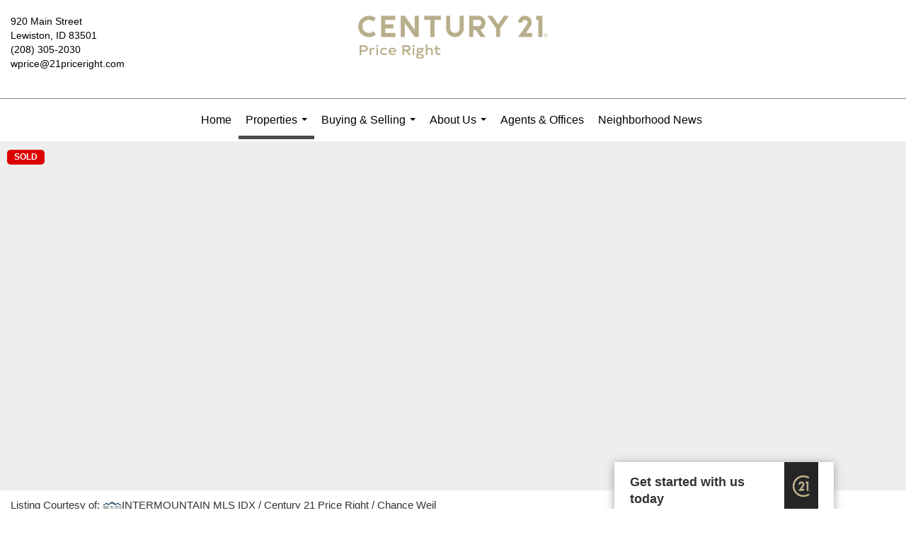

--- FILE ---
content_type: text/html; charset=utf-8
request_url: https://www.google.com/recaptcha/api2/anchor?ar=1&k=6LdmtrYUAAAAAAHk0DIYZUZov8ZzYGbtAIozmHtV&co=aHR0cHM6Ly9wcmljZXJpZ2h0LnNpdGVzLmMyMS5ob21lczo0NDM.&hl=en&v=N67nZn4AqZkNcbeMu4prBgzg&size=invisible&anchor-ms=20000&execute-ms=30000&cb=7bec3xl2wqg8
body_size: 48910
content:
<!DOCTYPE HTML><html dir="ltr" lang="en"><head><meta http-equiv="Content-Type" content="text/html; charset=UTF-8">
<meta http-equiv="X-UA-Compatible" content="IE=edge">
<title>reCAPTCHA</title>
<style type="text/css">
/* cyrillic-ext */
@font-face {
  font-family: 'Roboto';
  font-style: normal;
  font-weight: 400;
  font-stretch: 100%;
  src: url(//fonts.gstatic.com/s/roboto/v48/KFO7CnqEu92Fr1ME7kSn66aGLdTylUAMa3GUBHMdazTgWw.woff2) format('woff2');
  unicode-range: U+0460-052F, U+1C80-1C8A, U+20B4, U+2DE0-2DFF, U+A640-A69F, U+FE2E-FE2F;
}
/* cyrillic */
@font-face {
  font-family: 'Roboto';
  font-style: normal;
  font-weight: 400;
  font-stretch: 100%;
  src: url(//fonts.gstatic.com/s/roboto/v48/KFO7CnqEu92Fr1ME7kSn66aGLdTylUAMa3iUBHMdazTgWw.woff2) format('woff2');
  unicode-range: U+0301, U+0400-045F, U+0490-0491, U+04B0-04B1, U+2116;
}
/* greek-ext */
@font-face {
  font-family: 'Roboto';
  font-style: normal;
  font-weight: 400;
  font-stretch: 100%;
  src: url(//fonts.gstatic.com/s/roboto/v48/KFO7CnqEu92Fr1ME7kSn66aGLdTylUAMa3CUBHMdazTgWw.woff2) format('woff2');
  unicode-range: U+1F00-1FFF;
}
/* greek */
@font-face {
  font-family: 'Roboto';
  font-style: normal;
  font-weight: 400;
  font-stretch: 100%;
  src: url(//fonts.gstatic.com/s/roboto/v48/KFO7CnqEu92Fr1ME7kSn66aGLdTylUAMa3-UBHMdazTgWw.woff2) format('woff2');
  unicode-range: U+0370-0377, U+037A-037F, U+0384-038A, U+038C, U+038E-03A1, U+03A3-03FF;
}
/* math */
@font-face {
  font-family: 'Roboto';
  font-style: normal;
  font-weight: 400;
  font-stretch: 100%;
  src: url(//fonts.gstatic.com/s/roboto/v48/KFO7CnqEu92Fr1ME7kSn66aGLdTylUAMawCUBHMdazTgWw.woff2) format('woff2');
  unicode-range: U+0302-0303, U+0305, U+0307-0308, U+0310, U+0312, U+0315, U+031A, U+0326-0327, U+032C, U+032F-0330, U+0332-0333, U+0338, U+033A, U+0346, U+034D, U+0391-03A1, U+03A3-03A9, U+03B1-03C9, U+03D1, U+03D5-03D6, U+03F0-03F1, U+03F4-03F5, U+2016-2017, U+2034-2038, U+203C, U+2040, U+2043, U+2047, U+2050, U+2057, U+205F, U+2070-2071, U+2074-208E, U+2090-209C, U+20D0-20DC, U+20E1, U+20E5-20EF, U+2100-2112, U+2114-2115, U+2117-2121, U+2123-214F, U+2190, U+2192, U+2194-21AE, U+21B0-21E5, U+21F1-21F2, U+21F4-2211, U+2213-2214, U+2216-22FF, U+2308-230B, U+2310, U+2319, U+231C-2321, U+2336-237A, U+237C, U+2395, U+239B-23B7, U+23D0, U+23DC-23E1, U+2474-2475, U+25AF, U+25B3, U+25B7, U+25BD, U+25C1, U+25CA, U+25CC, U+25FB, U+266D-266F, U+27C0-27FF, U+2900-2AFF, U+2B0E-2B11, U+2B30-2B4C, U+2BFE, U+3030, U+FF5B, U+FF5D, U+1D400-1D7FF, U+1EE00-1EEFF;
}
/* symbols */
@font-face {
  font-family: 'Roboto';
  font-style: normal;
  font-weight: 400;
  font-stretch: 100%;
  src: url(//fonts.gstatic.com/s/roboto/v48/KFO7CnqEu92Fr1ME7kSn66aGLdTylUAMaxKUBHMdazTgWw.woff2) format('woff2');
  unicode-range: U+0001-000C, U+000E-001F, U+007F-009F, U+20DD-20E0, U+20E2-20E4, U+2150-218F, U+2190, U+2192, U+2194-2199, U+21AF, U+21E6-21F0, U+21F3, U+2218-2219, U+2299, U+22C4-22C6, U+2300-243F, U+2440-244A, U+2460-24FF, U+25A0-27BF, U+2800-28FF, U+2921-2922, U+2981, U+29BF, U+29EB, U+2B00-2BFF, U+4DC0-4DFF, U+FFF9-FFFB, U+10140-1018E, U+10190-1019C, U+101A0, U+101D0-101FD, U+102E0-102FB, U+10E60-10E7E, U+1D2C0-1D2D3, U+1D2E0-1D37F, U+1F000-1F0FF, U+1F100-1F1AD, U+1F1E6-1F1FF, U+1F30D-1F30F, U+1F315, U+1F31C, U+1F31E, U+1F320-1F32C, U+1F336, U+1F378, U+1F37D, U+1F382, U+1F393-1F39F, U+1F3A7-1F3A8, U+1F3AC-1F3AF, U+1F3C2, U+1F3C4-1F3C6, U+1F3CA-1F3CE, U+1F3D4-1F3E0, U+1F3ED, U+1F3F1-1F3F3, U+1F3F5-1F3F7, U+1F408, U+1F415, U+1F41F, U+1F426, U+1F43F, U+1F441-1F442, U+1F444, U+1F446-1F449, U+1F44C-1F44E, U+1F453, U+1F46A, U+1F47D, U+1F4A3, U+1F4B0, U+1F4B3, U+1F4B9, U+1F4BB, U+1F4BF, U+1F4C8-1F4CB, U+1F4D6, U+1F4DA, U+1F4DF, U+1F4E3-1F4E6, U+1F4EA-1F4ED, U+1F4F7, U+1F4F9-1F4FB, U+1F4FD-1F4FE, U+1F503, U+1F507-1F50B, U+1F50D, U+1F512-1F513, U+1F53E-1F54A, U+1F54F-1F5FA, U+1F610, U+1F650-1F67F, U+1F687, U+1F68D, U+1F691, U+1F694, U+1F698, U+1F6AD, U+1F6B2, U+1F6B9-1F6BA, U+1F6BC, U+1F6C6-1F6CF, U+1F6D3-1F6D7, U+1F6E0-1F6EA, U+1F6F0-1F6F3, U+1F6F7-1F6FC, U+1F700-1F7FF, U+1F800-1F80B, U+1F810-1F847, U+1F850-1F859, U+1F860-1F887, U+1F890-1F8AD, U+1F8B0-1F8BB, U+1F8C0-1F8C1, U+1F900-1F90B, U+1F93B, U+1F946, U+1F984, U+1F996, U+1F9E9, U+1FA00-1FA6F, U+1FA70-1FA7C, U+1FA80-1FA89, U+1FA8F-1FAC6, U+1FACE-1FADC, U+1FADF-1FAE9, U+1FAF0-1FAF8, U+1FB00-1FBFF;
}
/* vietnamese */
@font-face {
  font-family: 'Roboto';
  font-style: normal;
  font-weight: 400;
  font-stretch: 100%;
  src: url(//fonts.gstatic.com/s/roboto/v48/KFO7CnqEu92Fr1ME7kSn66aGLdTylUAMa3OUBHMdazTgWw.woff2) format('woff2');
  unicode-range: U+0102-0103, U+0110-0111, U+0128-0129, U+0168-0169, U+01A0-01A1, U+01AF-01B0, U+0300-0301, U+0303-0304, U+0308-0309, U+0323, U+0329, U+1EA0-1EF9, U+20AB;
}
/* latin-ext */
@font-face {
  font-family: 'Roboto';
  font-style: normal;
  font-weight: 400;
  font-stretch: 100%;
  src: url(//fonts.gstatic.com/s/roboto/v48/KFO7CnqEu92Fr1ME7kSn66aGLdTylUAMa3KUBHMdazTgWw.woff2) format('woff2');
  unicode-range: U+0100-02BA, U+02BD-02C5, U+02C7-02CC, U+02CE-02D7, U+02DD-02FF, U+0304, U+0308, U+0329, U+1D00-1DBF, U+1E00-1E9F, U+1EF2-1EFF, U+2020, U+20A0-20AB, U+20AD-20C0, U+2113, U+2C60-2C7F, U+A720-A7FF;
}
/* latin */
@font-face {
  font-family: 'Roboto';
  font-style: normal;
  font-weight: 400;
  font-stretch: 100%;
  src: url(//fonts.gstatic.com/s/roboto/v48/KFO7CnqEu92Fr1ME7kSn66aGLdTylUAMa3yUBHMdazQ.woff2) format('woff2');
  unicode-range: U+0000-00FF, U+0131, U+0152-0153, U+02BB-02BC, U+02C6, U+02DA, U+02DC, U+0304, U+0308, U+0329, U+2000-206F, U+20AC, U+2122, U+2191, U+2193, U+2212, U+2215, U+FEFF, U+FFFD;
}
/* cyrillic-ext */
@font-face {
  font-family: 'Roboto';
  font-style: normal;
  font-weight: 500;
  font-stretch: 100%;
  src: url(//fonts.gstatic.com/s/roboto/v48/KFO7CnqEu92Fr1ME7kSn66aGLdTylUAMa3GUBHMdazTgWw.woff2) format('woff2');
  unicode-range: U+0460-052F, U+1C80-1C8A, U+20B4, U+2DE0-2DFF, U+A640-A69F, U+FE2E-FE2F;
}
/* cyrillic */
@font-face {
  font-family: 'Roboto';
  font-style: normal;
  font-weight: 500;
  font-stretch: 100%;
  src: url(//fonts.gstatic.com/s/roboto/v48/KFO7CnqEu92Fr1ME7kSn66aGLdTylUAMa3iUBHMdazTgWw.woff2) format('woff2');
  unicode-range: U+0301, U+0400-045F, U+0490-0491, U+04B0-04B1, U+2116;
}
/* greek-ext */
@font-face {
  font-family: 'Roboto';
  font-style: normal;
  font-weight: 500;
  font-stretch: 100%;
  src: url(//fonts.gstatic.com/s/roboto/v48/KFO7CnqEu92Fr1ME7kSn66aGLdTylUAMa3CUBHMdazTgWw.woff2) format('woff2');
  unicode-range: U+1F00-1FFF;
}
/* greek */
@font-face {
  font-family: 'Roboto';
  font-style: normal;
  font-weight: 500;
  font-stretch: 100%;
  src: url(//fonts.gstatic.com/s/roboto/v48/KFO7CnqEu92Fr1ME7kSn66aGLdTylUAMa3-UBHMdazTgWw.woff2) format('woff2');
  unicode-range: U+0370-0377, U+037A-037F, U+0384-038A, U+038C, U+038E-03A1, U+03A3-03FF;
}
/* math */
@font-face {
  font-family: 'Roboto';
  font-style: normal;
  font-weight: 500;
  font-stretch: 100%;
  src: url(//fonts.gstatic.com/s/roboto/v48/KFO7CnqEu92Fr1ME7kSn66aGLdTylUAMawCUBHMdazTgWw.woff2) format('woff2');
  unicode-range: U+0302-0303, U+0305, U+0307-0308, U+0310, U+0312, U+0315, U+031A, U+0326-0327, U+032C, U+032F-0330, U+0332-0333, U+0338, U+033A, U+0346, U+034D, U+0391-03A1, U+03A3-03A9, U+03B1-03C9, U+03D1, U+03D5-03D6, U+03F0-03F1, U+03F4-03F5, U+2016-2017, U+2034-2038, U+203C, U+2040, U+2043, U+2047, U+2050, U+2057, U+205F, U+2070-2071, U+2074-208E, U+2090-209C, U+20D0-20DC, U+20E1, U+20E5-20EF, U+2100-2112, U+2114-2115, U+2117-2121, U+2123-214F, U+2190, U+2192, U+2194-21AE, U+21B0-21E5, U+21F1-21F2, U+21F4-2211, U+2213-2214, U+2216-22FF, U+2308-230B, U+2310, U+2319, U+231C-2321, U+2336-237A, U+237C, U+2395, U+239B-23B7, U+23D0, U+23DC-23E1, U+2474-2475, U+25AF, U+25B3, U+25B7, U+25BD, U+25C1, U+25CA, U+25CC, U+25FB, U+266D-266F, U+27C0-27FF, U+2900-2AFF, U+2B0E-2B11, U+2B30-2B4C, U+2BFE, U+3030, U+FF5B, U+FF5D, U+1D400-1D7FF, U+1EE00-1EEFF;
}
/* symbols */
@font-face {
  font-family: 'Roboto';
  font-style: normal;
  font-weight: 500;
  font-stretch: 100%;
  src: url(//fonts.gstatic.com/s/roboto/v48/KFO7CnqEu92Fr1ME7kSn66aGLdTylUAMaxKUBHMdazTgWw.woff2) format('woff2');
  unicode-range: U+0001-000C, U+000E-001F, U+007F-009F, U+20DD-20E0, U+20E2-20E4, U+2150-218F, U+2190, U+2192, U+2194-2199, U+21AF, U+21E6-21F0, U+21F3, U+2218-2219, U+2299, U+22C4-22C6, U+2300-243F, U+2440-244A, U+2460-24FF, U+25A0-27BF, U+2800-28FF, U+2921-2922, U+2981, U+29BF, U+29EB, U+2B00-2BFF, U+4DC0-4DFF, U+FFF9-FFFB, U+10140-1018E, U+10190-1019C, U+101A0, U+101D0-101FD, U+102E0-102FB, U+10E60-10E7E, U+1D2C0-1D2D3, U+1D2E0-1D37F, U+1F000-1F0FF, U+1F100-1F1AD, U+1F1E6-1F1FF, U+1F30D-1F30F, U+1F315, U+1F31C, U+1F31E, U+1F320-1F32C, U+1F336, U+1F378, U+1F37D, U+1F382, U+1F393-1F39F, U+1F3A7-1F3A8, U+1F3AC-1F3AF, U+1F3C2, U+1F3C4-1F3C6, U+1F3CA-1F3CE, U+1F3D4-1F3E0, U+1F3ED, U+1F3F1-1F3F3, U+1F3F5-1F3F7, U+1F408, U+1F415, U+1F41F, U+1F426, U+1F43F, U+1F441-1F442, U+1F444, U+1F446-1F449, U+1F44C-1F44E, U+1F453, U+1F46A, U+1F47D, U+1F4A3, U+1F4B0, U+1F4B3, U+1F4B9, U+1F4BB, U+1F4BF, U+1F4C8-1F4CB, U+1F4D6, U+1F4DA, U+1F4DF, U+1F4E3-1F4E6, U+1F4EA-1F4ED, U+1F4F7, U+1F4F9-1F4FB, U+1F4FD-1F4FE, U+1F503, U+1F507-1F50B, U+1F50D, U+1F512-1F513, U+1F53E-1F54A, U+1F54F-1F5FA, U+1F610, U+1F650-1F67F, U+1F687, U+1F68D, U+1F691, U+1F694, U+1F698, U+1F6AD, U+1F6B2, U+1F6B9-1F6BA, U+1F6BC, U+1F6C6-1F6CF, U+1F6D3-1F6D7, U+1F6E0-1F6EA, U+1F6F0-1F6F3, U+1F6F7-1F6FC, U+1F700-1F7FF, U+1F800-1F80B, U+1F810-1F847, U+1F850-1F859, U+1F860-1F887, U+1F890-1F8AD, U+1F8B0-1F8BB, U+1F8C0-1F8C1, U+1F900-1F90B, U+1F93B, U+1F946, U+1F984, U+1F996, U+1F9E9, U+1FA00-1FA6F, U+1FA70-1FA7C, U+1FA80-1FA89, U+1FA8F-1FAC6, U+1FACE-1FADC, U+1FADF-1FAE9, U+1FAF0-1FAF8, U+1FB00-1FBFF;
}
/* vietnamese */
@font-face {
  font-family: 'Roboto';
  font-style: normal;
  font-weight: 500;
  font-stretch: 100%;
  src: url(//fonts.gstatic.com/s/roboto/v48/KFO7CnqEu92Fr1ME7kSn66aGLdTylUAMa3OUBHMdazTgWw.woff2) format('woff2');
  unicode-range: U+0102-0103, U+0110-0111, U+0128-0129, U+0168-0169, U+01A0-01A1, U+01AF-01B0, U+0300-0301, U+0303-0304, U+0308-0309, U+0323, U+0329, U+1EA0-1EF9, U+20AB;
}
/* latin-ext */
@font-face {
  font-family: 'Roboto';
  font-style: normal;
  font-weight: 500;
  font-stretch: 100%;
  src: url(//fonts.gstatic.com/s/roboto/v48/KFO7CnqEu92Fr1ME7kSn66aGLdTylUAMa3KUBHMdazTgWw.woff2) format('woff2');
  unicode-range: U+0100-02BA, U+02BD-02C5, U+02C7-02CC, U+02CE-02D7, U+02DD-02FF, U+0304, U+0308, U+0329, U+1D00-1DBF, U+1E00-1E9F, U+1EF2-1EFF, U+2020, U+20A0-20AB, U+20AD-20C0, U+2113, U+2C60-2C7F, U+A720-A7FF;
}
/* latin */
@font-face {
  font-family: 'Roboto';
  font-style: normal;
  font-weight: 500;
  font-stretch: 100%;
  src: url(//fonts.gstatic.com/s/roboto/v48/KFO7CnqEu92Fr1ME7kSn66aGLdTylUAMa3yUBHMdazQ.woff2) format('woff2');
  unicode-range: U+0000-00FF, U+0131, U+0152-0153, U+02BB-02BC, U+02C6, U+02DA, U+02DC, U+0304, U+0308, U+0329, U+2000-206F, U+20AC, U+2122, U+2191, U+2193, U+2212, U+2215, U+FEFF, U+FFFD;
}
/* cyrillic-ext */
@font-face {
  font-family: 'Roboto';
  font-style: normal;
  font-weight: 900;
  font-stretch: 100%;
  src: url(//fonts.gstatic.com/s/roboto/v48/KFO7CnqEu92Fr1ME7kSn66aGLdTylUAMa3GUBHMdazTgWw.woff2) format('woff2');
  unicode-range: U+0460-052F, U+1C80-1C8A, U+20B4, U+2DE0-2DFF, U+A640-A69F, U+FE2E-FE2F;
}
/* cyrillic */
@font-face {
  font-family: 'Roboto';
  font-style: normal;
  font-weight: 900;
  font-stretch: 100%;
  src: url(//fonts.gstatic.com/s/roboto/v48/KFO7CnqEu92Fr1ME7kSn66aGLdTylUAMa3iUBHMdazTgWw.woff2) format('woff2');
  unicode-range: U+0301, U+0400-045F, U+0490-0491, U+04B0-04B1, U+2116;
}
/* greek-ext */
@font-face {
  font-family: 'Roboto';
  font-style: normal;
  font-weight: 900;
  font-stretch: 100%;
  src: url(//fonts.gstatic.com/s/roboto/v48/KFO7CnqEu92Fr1ME7kSn66aGLdTylUAMa3CUBHMdazTgWw.woff2) format('woff2');
  unicode-range: U+1F00-1FFF;
}
/* greek */
@font-face {
  font-family: 'Roboto';
  font-style: normal;
  font-weight: 900;
  font-stretch: 100%;
  src: url(//fonts.gstatic.com/s/roboto/v48/KFO7CnqEu92Fr1ME7kSn66aGLdTylUAMa3-UBHMdazTgWw.woff2) format('woff2');
  unicode-range: U+0370-0377, U+037A-037F, U+0384-038A, U+038C, U+038E-03A1, U+03A3-03FF;
}
/* math */
@font-face {
  font-family: 'Roboto';
  font-style: normal;
  font-weight: 900;
  font-stretch: 100%;
  src: url(//fonts.gstatic.com/s/roboto/v48/KFO7CnqEu92Fr1ME7kSn66aGLdTylUAMawCUBHMdazTgWw.woff2) format('woff2');
  unicode-range: U+0302-0303, U+0305, U+0307-0308, U+0310, U+0312, U+0315, U+031A, U+0326-0327, U+032C, U+032F-0330, U+0332-0333, U+0338, U+033A, U+0346, U+034D, U+0391-03A1, U+03A3-03A9, U+03B1-03C9, U+03D1, U+03D5-03D6, U+03F0-03F1, U+03F4-03F5, U+2016-2017, U+2034-2038, U+203C, U+2040, U+2043, U+2047, U+2050, U+2057, U+205F, U+2070-2071, U+2074-208E, U+2090-209C, U+20D0-20DC, U+20E1, U+20E5-20EF, U+2100-2112, U+2114-2115, U+2117-2121, U+2123-214F, U+2190, U+2192, U+2194-21AE, U+21B0-21E5, U+21F1-21F2, U+21F4-2211, U+2213-2214, U+2216-22FF, U+2308-230B, U+2310, U+2319, U+231C-2321, U+2336-237A, U+237C, U+2395, U+239B-23B7, U+23D0, U+23DC-23E1, U+2474-2475, U+25AF, U+25B3, U+25B7, U+25BD, U+25C1, U+25CA, U+25CC, U+25FB, U+266D-266F, U+27C0-27FF, U+2900-2AFF, U+2B0E-2B11, U+2B30-2B4C, U+2BFE, U+3030, U+FF5B, U+FF5D, U+1D400-1D7FF, U+1EE00-1EEFF;
}
/* symbols */
@font-face {
  font-family: 'Roboto';
  font-style: normal;
  font-weight: 900;
  font-stretch: 100%;
  src: url(//fonts.gstatic.com/s/roboto/v48/KFO7CnqEu92Fr1ME7kSn66aGLdTylUAMaxKUBHMdazTgWw.woff2) format('woff2');
  unicode-range: U+0001-000C, U+000E-001F, U+007F-009F, U+20DD-20E0, U+20E2-20E4, U+2150-218F, U+2190, U+2192, U+2194-2199, U+21AF, U+21E6-21F0, U+21F3, U+2218-2219, U+2299, U+22C4-22C6, U+2300-243F, U+2440-244A, U+2460-24FF, U+25A0-27BF, U+2800-28FF, U+2921-2922, U+2981, U+29BF, U+29EB, U+2B00-2BFF, U+4DC0-4DFF, U+FFF9-FFFB, U+10140-1018E, U+10190-1019C, U+101A0, U+101D0-101FD, U+102E0-102FB, U+10E60-10E7E, U+1D2C0-1D2D3, U+1D2E0-1D37F, U+1F000-1F0FF, U+1F100-1F1AD, U+1F1E6-1F1FF, U+1F30D-1F30F, U+1F315, U+1F31C, U+1F31E, U+1F320-1F32C, U+1F336, U+1F378, U+1F37D, U+1F382, U+1F393-1F39F, U+1F3A7-1F3A8, U+1F3AC-1F3AF, U+1F3C2, U+1F3C4-1F3C6, U+1F3CA-1F3CE, U+1F3D4-1F3E0, U+1F3ED, U+1F3F1-1F3F3, U+1F3F5-1F3F7, U+1F408, U+1F415, U+1F41F, U+1F426, U+1F43F, U+1F441-1F442, U+1F444, U+1F446-1F449, U+1F44C-1F44E, U+1F453, U+1F46A, U+1F47D, U+1F4A3, U+1F4B0, U+1F4B3, U+1F4B9, U+1F4BB, U+1F4BF, U+1F4C8-1F4CB, U+1F4D6, U+1F4DA, U+1F4DF, U+1F4E3-1F4E6, U+1F4EA-1F4ED, U+1F4F7, U+1F4F9-1F4FB, U+1F4FD-1F4FE, U+1F503, U+1F507-1F50B, U+1F50D, U+1F512-1F513, U+1F53E-1F54A, U+1F54F-1F5FA, U+1F610, U+1F650-1F67F, U+1F687, U+1F68D, U+1F691, U+1F694, U+1F698, U+1F6AD, U+1F6B2, U+1F6B9-1F6BA, U+1F6BC, U+1F6C6-1F6CF, U+1F6D3-1F6D7, U+1F6E0-1F6EA, U+1F6F0-1F6F3, U+1F6F7-1F6FC, U+1F700-1F7FF, U+1F800-1F80B, U+1F810-1F847, U+1F850-1F859, U+1F860-1F887, U+1F890-1F8AD, U+1F8B0-1F8BB, U+1F8C0-1F8C1, U+1F900-1F90B, U+1F93B, U+1F946, U+1F984, U+1F996, U+1F9E9, U+1FA00-1FA6F, U+1FA70-1FA7C, U+1FA80-1FA89, U+1FA8F-1FAC6, U+1FACE-1FADC, U+1FADF-1FAE9, U+1FAF0-1FAF8, U+1FB00-1FBFF;
}
/* vietnamese */
@font-face {
  font-family: 'Roboto';
  font-style: normal;
  font-weight: 900;
  font-stretch: 100%;
  src: url(//fonts.gstatic.com/s/roboto/v48/KFO7CnqEu92Fr1ME7kSn66aGLdTylUAMa3OUBHMdazTgWw.woff2) format('woff2');
  unicode-range: U+0102-0103, U+0110-0111, U+0128-0129, U+0168-0169, U+01A0-01A1, U+01AF-01B0, U+0300-0301, U+0303-0304, U+0308-0309, U+0323, U+0329, U+1EA0-1EF9, U+20AB;
}
/* latin-ext */
@font-face {
  font-family: 'Roboto';
  font-style: normal;
  font-weight: 900;
  font-stretch: 100%;
  src: url(//fonts.gstatic.com/s/roboto/v48/KFO7CnqEu92Fr1ME7kSn66aGLdTylUAMa3KUBHMdazTgWw.woff2) format('woff2');
  unicode-range: U+0100-02BA, U+02BD-02C5, U+02C7-02CC, U+02CE-02D7, U+02DD-02FF, U+0304, U+0308, U+0329, U+1D00-1DBF, U+1E00-1E9F, U+1EF2-1EFF, U+2020, U+20A0-20AB, U+20AD-20C0, U+2113, U+2C60-2C7F, U+A720-A7FF;
}
/* latin */
@font-face {
  font-family: 'Roboto';
  font-style: normal;
  font-weight: 900;
  font-stretch: 100%;
  src: url(//fonts.gstatic.com/s/roboto/v48/KFO7CnqEu92Fr1ME7kSn66aGLdTylUAMa3yUBHMdazQ.woff2) format('woff2');
  unicode-range: U+0000-00FF, U+0131, U+0152-0153, U+02BB-02BC, U+02C6, U+02DA, U+02DC, U+0304, U+0308, U+0329, U+2000-206F, U+20AC, U+2122, U+2191, U+2193, U+2212, U+2215, U+FEFF, U+FFFD;
}

</style>
<link rel="stylesheet" type="text/css" href="https://www.gstatic.com/recaptcha/releases/N67nZn4AqZkNcbeMu4prBgzg/styles__ltr.css">
<script nonce="B-3O2Ju0MS-hoXGKvUDZ2w" type="text/javascript">window['__recaptcha_api'] = 'https://www.google.com/recaptcha/api2/';</script>
<script type="text/javascript" src="https://www.gstatic.com/recaptcha/releases/N67nZn4AqZkNcbeMu4prBgzg/recaptcha__en.js" nonce="B-3O2Ju0MS-hoXGKvUDZ2w">
      
    </script></head>
<body><div id="rc-anchor-alert" class="rc-anchor-alert"></div>
<input type="hidden" id="recaptcha-token" value="[base64]">
<script type="text/javascript" nonce="B-3O2Ju0MS-hoXGKvUDZ2w">
      recaptcha.anchor.Main.init("[\x22ainput\x22,[\x22bgdata\x22,\x22\x22,\[base64]/[base64]/[base64]/[base64]/[base64]/UltsKytdPUU6KEU8MjA0OD9SW2wrK109RT4+NnwxOTI6KChFJjY0NTEyKT09NTUyOTYmJk0rMTxjLmxlbmd0aCYmKGMuY2hhckNvZGVBdChNKzEpJjY0NTEyKT09NTYzMjA/[base64]/[base64]/[base64]/[base64]/[base64]/[base64]/[base64]\x22,\[base64]\\u003d\x22,\x22QkwrUSpywrHDoh12MixmwpF0PcO/[base64]/DncKvw4bDljrCtsOIw4dtwprDm1jCg8KBMw0ew7HDkDjDqMKoZcKDXMORKRzCjXtxeMK2dMO1CBjCrMOew4FMBGLDvk4CWcKXw4vDvsKHEcOfKcO8PcK8w6vCv0HDhyjDo8KgUcK3wpJ2wrvDjw5oeU7DvxvCgHpPWmRzwpzDinrCmMO6IQDCnsK7bsK/UsK8YVzCscK6wrTDlcKSEzLCuXLDrGErw4PCvcKDw6fCsMKhwqxOaRjCs8KNwoxtOcOzw4vDkQPDmcOmwoTDgWpgV8OYwqo9EcKowr/CsGR5KkHDo0YGw6nDgMKZw6kRRDzCsB9mw7fCsVkZKGDDqHlnacOGwrlrLcOYcyRVw6/CqsKmw4bDk8O4w7fDmWLDicOBwoXCklLDn8Ocw63CnsK1w6BYCDfDpsKkw6HDhcOMMg80JETDj8ONw7Qgb8OkcsOUw6hFScKzw4NswpDCtcOnw5/DocKMwonCjUfDjT3Cp2bDqMOmXcKtfsOyesOPwpfDg8OHE2vCtk1lwoc6wpwQw6TCg8KXwq9nwqDCoX8PbnQvwpcvw4LDigXCpk9wwpHCoAtKEULDnkVYwrTCuRPDi8O1T15YA8O1w6XCv8Kjw7ImGsKaw6bCsiXCoSvDmHQnw7ZUeUIqw41RwrALw70XCsK+VS/Dk8ORYyXDkGPCkATDoMK0Rxwtw7fCosOkSDTDuMK4XMKdwowWbcOXw5ANWHFCcxEMwrbCqcO1c8KEw4LDjcOyRsOHw7JEE8OZEELCrEvDrmXCusKQwozCiC0wwpVJKMK2L8KqHcKYAMOJbB/Dn8OZwrUqMh7Dkwd8w73CtwBjw7l6XGdAw7gtw4VIw73CnsKcbMKNRi4Hw44RCMKqwr7CssO/ZWzCtH0ew4s9w5/DscOwDmzDgcOqSkbDoMKKwpbCsMOtw7XCicKdXMO6OEfDn8KvH8KjwoAFfAHDmcOIwoU+dsKRwq3DhRYyfsO+dMKEwq/CssKbHhvCs8K6EMKew7HDnirCtAfDv8OyKR4WwpXDjMOPaBsFw59lwqI3DsOKwpZILMKBwqzDrSvCiSsHAcKKw67Clz9Hw5zCmj9rw6pxw7A8w5czNlLDrhvCgUrDlMOze8O5GsKsw5/Cm8KLwq8qwofDisKSCcOZw7Zfw4dcdyULLD8qwoHCjcKNKBnDscKMbcKwB8K5P2/Ct8OKwpzDt2AXdT3DgMKpT8OMwoMcaC7DpUxbwoHDtzvClmHDlsOYT8OQQm/DoSPCtx7Dm8Ofw4bCisOzwp7DpAA3wpLDoMKlGsOaw4FxXcKlfMKLw7MBDsKqwog9UsKqw4jCvggiJR7CgsOGSj94w4Vvw7DCv8KiM8KzwrBxw73CksOSIlErD8K1IcOgwqnCmVLCvMK6w7nCo8OIHsOJwo3DgcKBIh/ClcKMI8O1wqUoJTFaPcO/w5xEF8OGwpfDpiDDrMKoaCHDuFfDkMK0IcKyw4TDksKuwpo8wpUuw6MGw7cjwr7CnHRmw7/DoMOrMVttw60ZwrhMw7Eaw7YFIMKKwpjCsy9QKMKUFsOjw7nDu8KjDxPCj3rCr8O/MsKfU0nCvMOEwr7DlMOgByPCqHciwowHw7vCrm1Mwr4ZbTrDuMKCL8O/woLCrBQLwocoNWTCqXfCjDszCsOIMzLDuRHDsWTDhMKKYsKgXmjDssKUNnkzSMKiXXXCgMOZZcOla8OOwoVlQgPDicKZKMOtOcOZwobDj8KHwqPDskPCt3kHN8K8QUfDlsKKwpUmwrbCscKAwqXCsSUAw4UfwqXCj1fDoA1tNQJuNcOWw63DucOzN8K/ecO+RcOVNxp+dDJSLMKAwo9ARAPDhcKHwrrCnH8/w6bDsWF+HMKUcTLDu8K1w6fDhcOPSSpiCcOVW0HClR4dw47CscKQKMO2w7zDgxrCnDDDim/ClirCr8O/[base64]/Co8KYw7ZKdhXCshXDusKpDsKcwqdww6s5ZMKww6PCnQ3DvQDDpMKLYsKEZSnChQl3M8OIKg0Yw6bChcO/V0PDksKTw55GQQvDs8O3w5DDlsOhw4h8TErCjSvCu8KwG3tiSMKCO8KewpDDtsKxGU8GwoAGw4rDmcOedcKzWsO5wq0kdCjDn386dsOpw4pew4XDscKwRMK8w7/CsX5FfEzDusKvw4DDqhXDu8O3TcOWCcOyZw/DhMOEwqzDs8OmwrHDgMKpCgzDhwxKwrMCUcKVOcOPYQPCrQooVw0iworCu3EGbRhpVsK+I8KpwoIBwrBHTMKIBhPDv0rDjsKdZ3DDsDtPIsKvwp3Chl3DvcKMw4RtdgzCoMOUwqjDiAImw4DDvHbDjsOGw7nCkh7Dtn/DsMKiw59ZL8OCOsK3w4hca3vCt3IAc8OcwroJwqfDoUbDuWjDicOqwrDDt2fCuMKjw6/[base64]/Cn8K9aXPDisKjwq0WK8Kbw6DDmGMywrgXLhgfwpxFw5fDs8OVcwkSw5Vyw5DDqcOGBsKmw7xyw5c8L8K+wogAwqfDoDFcGhhLw5kTwoDDu8KlwovCmXd6woVtw4DCom3DiMOAwoA4ccOVHhbCiDIPcnLCvcKJIMKDwpJEAzbDllwMacKYw4DCpsKZwqjCosOCwr/[base64]/w7nCnT7DgMO5w5nDvsO/w55twq50bMKsb3bCmMKTwo7Dkj/DocOWwrjDpCcyL8OEwqzDvxTCj1DDkMKwK2/Dvx/CjMOxRWzDnHBqX8K+wqzDowgtVCrCrsOOw5RPUFsYwp/Dkz/DrkxpFktYwpLCoQMCHWhTOlfCtnAGw6rDmn7Cpx3DnMK4wojDoHRiwqxPTsOiw4DDpcKTw5PDlF04w4pfw5HDj8K5H3FZwoHDscOow57CtAPCisO+GBRkw71mQRUTw4jDjA4aw65zw7o/csKxXVsVwrZ5b8O8w4oSCsKIw4TDv8KewqhJw5/CqcOnXsKewpDDmcO9PMOkYMK7w7Y1w4DDqxFIG1TCrQ4vNx/DssK1wpbDg8OPwqjDgMOZwqLCj35mwr3Do8KOw6fDrB1TNMO/eCxVWwXDvyLDhmrCrsKoXsKlQwQMLMOKw4BdccKPMsONwp5IB8KzwrbDrcKmw6ICbX4EWk09wrPDqhQBAcKoQE/Dh8OqbHrDonbCksOOw7oBw7fCksK4wpU+KsKfw4EAw43DpGTCp8OLwqgoZMOARjnDhcOJFCJLwqBTTG3Di8Kww4DDkcORw7YvesK6Njolw6EXwohBw7DDt0gJGcOVw4vDlMOBw6TCpsKWwo7DiBIRwqzCvsOUw7V/V8Kgwrt7w7fDgmjCgMKgwqLCqWNgw7l6w7rCngbCssO/wr5ecMKhwo3DgsOuKAnCjT8cwq3ChGMAbsOuwrRFdgPDsMOCQ0rCtsKlUMKfMcKTPsKjJ3PCksOcwoPCiMKRw6HCpDVLwrBnw51HwroWTMKMwpwqJDnCjcO4ZUvCiDYNBFMSYgnCocKIw73CnsOQwq7CsnLDsQh/GR/DnnsxPcKfw5vDjsOtw4/DpcOWH8OeHDPDm8Kxwo03woxdU8OnSMOvEsKuwpMfXTxWUcOda8OIwrbDgDVXJ3HDiMOcOx5OWsKue8O5FQdLPsKpwoNRw6VuOE7ClEUIwq/CvxZVcghrw4LDuMKHwrMmJFHDusO6wocjclRSw7kqw5tpKcK/[base64]/CjG7Cs8Kawop6f8O7wqUrMGDDjAkeZD7DucOCd8KtSsOPwqPDpDNDJsKcLGvDnMKxX8O5wqdmwoN+wrJPEsKcwop/TsOBFBNwwql7w5fDlhPDr084AmnCsULCrDhNw7dKwq/CingWw5DDisKmwqZ+NFHDvHXDgcOFAVvDksOVwoQSGcOAwrXDnBABw6oewpvCvMOKw7Qiw64WElfCqGt8w4l/wpzDrMO3PHvCmFUTM33ChsO2w4QOw5/[base64]/[base64]/LcOBacOob8OVw6/Dm0UJbMKFKEkWw7jDnTvCvcO2wpnCkBTDiTAtw64Rwo3CsEcrwpLCkMOjwq/DsUfDnW/DkRLDiVM8w5PCt0QdF8K2RC/DpMOCGMKIw5/CoSs+d8KJFG3Cp2zCkgEYw7Azwr3Dqx3ChUjDi1zDnVVVa8K3M8KnKsK/aHDDlsKqwq5Pw7TCjsKBwoHCmsOYwq3CrsOTwo/Dr8O3w4Qzb3VTVDfCgsOOCCFcw5o9w7wGwoLCgFXCiMOlJ2HCiRXChE/CtlVjLAnCjw1NUAgFwpcDw7kjTQ/DqcOow7vDrMK3OClew7ZCNMKWw5I+wpl+d8O9w5DCrkJnwp4Sw7PCoXUyw6oswoDDvw7DuX3CnMOrw7fCgMKtP8OdwrnDs1F5wpUAwo46wqBrSMKGwoVwM2ZKJT/DtVzCscOYw5zChD3Dg8KUADnDtMKxwoPCvsOKw53DocKqwqNiwqBPwrIUQy4DwoIXwppKw7/DmRHCoyBXIQcswr/[base64]/E0/Cq8Kdwp1PXcOAw6XDrcOvw4tDQAJaMMK8w5FHw4doAi5ZY0jCv8ObR3DDmcK5w4JaUGvDvcKxwpTDv2XDmT7ClMK2REfCsTNNMRPDtcONwofChcOzbsObDR4qwpc/[base64]/[base64]/XcKCV8Knw6siwo7CtcOrw7PDp07DrcKPSCgDLcKfw4zDvcOXAcKPwpDCnU93w5MgwrcVwo7Dt3HCnsOTa8OQB8K2ScOvWMOeGcOVwqTDsVnDtsOOwp/CkBnDqWvChy7DhQ3DscOxw5QvS8OvbcKEZMKYwpFYw49Jw4Y5w44wwoVdw5tpW3ZCA8OHwoFVw5PDsDwSBXNew5HCiB84w68wwoEzwqTClcOKw5HCsAlnw607F8O2H8OFTsK1P8KpSkbCvB9Ga1x/wqTCvcOLdsOWMRDDsMKpQ8Oww6N2wp/DsU7CgcOnwoTChRPCv8KxwoHDnEPDpWvCiMOSwoHDnsKSPcO/[base64]/wqDCuF82Q2jDpQBWwqfDhsO3w4YawprDrHthVMOgbsKqVxcKwr0zw5/[base64]/DucO8alTCizvCs3/[base64]/DuMO1w5HCulfDtTHDmMKGRMKIN28Mw4/[base64]/Ct3JeLsOCw68Vw7LCssKYwppSwrpfw6xsHmgnJkAPN3XClcK4aMONSyw4FMKkwqM+YcOXwqxKUsKjXQljwo0SK8OEwrjCncO3XjNfwo9Cw7HCrkjDtcKQwoY6DB/Cu8K5w4nDsRRyKcKxwpPDjVHDqcKww4oow6wDOhLChMKKw5PDiVDCnMKHEcOxSA15woLCrTFYRAEdwqt4w67Ck8OIwqnCvcO+wpXDhGvCnMKNw54jw4MAw6lHMMKLw6nCq2PCgS/[base64]/[base64]/Cu8Oxw4HCgmvCv8ONPiDCo8KiFMOiwoLCtlZrZMKtK8OUZ8K/FsOGw7fCnlXDpcKJfH5RwoNuBsKTLH0CNMKgLsOjwrbDlsK5w4HChcOTCsKHRUhew6fDk8KWw7h9wr/DpmLCisOuw4XCqVPCnznDpEl2wqXCv1BHw6/CoQ3Du0VYwqjCvkvDmsOSWX3CrcO6wrVdcsKvJk4eBsOaw4hiw47Cg8Kdw4LCllUvW8Olw7LDv8K2w78nwoBzB8OqaxPCvGTCicKwwrnCvMKWwrBfwoLDjHnClA3CqMKOwoNuZlYbRR/CsljCvi/Cl8KjwozDr8OHJcOKTsO1w4oCI8ONw5caw6Z6woVYwrNlPMOfwprCjCXCkcKYX3YVD8KBwpfCvgNXwodyacK2GMO1XQvCn3ZqLkPCkhZaw4wGWcKhDcKqwqLDry7CuTDDvsKNT8OZwpbCv2/[base64]/BMK7eMKWQwBbc8K6w4/CrBfDimR5w5RScsKew6zDj8OHw4dCQsOJw4jCjUHCmFcVRkkkw6BjF3DCkMKgwrtgLS0CVFsHw4Raw4ZDFsKiIWxrw6cVwrhJUwfCv8Kjw4RCwofDpUVHHcO+TWA8GMOYw6/Cu8OQMMKdAMOefMKhw6g2LnVUwr9yIWvCmx7CvcKgw5AiwpwtwpYnL03Dt8K4dxQkwp/DmsKEwrcewpbDj8Oqw6F5aCYEwoIYw7rCi8K8b8OVw7RhNsK6w4FLJMOOw7xJNxbCp0vCowLCh8KcSMKrw7nDnylbw5IUw5IowpJCw69xwoRowr06wqHCqwXClxnCmh7Cm0lZwoxaesKwwoNxcjlYLz0Cw5U/wqcRwrDCilVOd8KaV8K6RsOfw4/DmHxKK8OxwqfDpsKdw4rCm8Ouw5TDuntHwqw+Fg7CtsK2w60DLcKYWHdNwqIpRcO7wpDChjo6wqXCpX/Do8Oaw68MCT3DmcKnwrw7RWjCjsOJAcOTUcOsw4ZWw4QzNkzDusOmIMOLP8OoKj7DplIqwofCg8OhF13CiVrDkSJNw5rDg3AUJcO6OcOjwrvClGsVwp3DlkjDjmfCu2XDmmjCvRDDr8K2wpIsc8KmIUnCsi/DosO5dcO4QV/DgEfCpFnDhy7CmcOqOC12wq92w7HDo8KFw5PDq2PCl8Oow4jCjMOYUzXCoArDi8OuOsKmX8OpXcKOUMKVw6zDu8Oxw71EYGnCszjCh8OtdsKCwoDCmMO2B0YNB8O/wqJgSBpAwqBWBDbCoMOLPMK3wqEvccOlw4h2w4jDtsKqw4/DocOrwpLCjcKRRH7CrQIhwojDjkbCkl3DksOhWsOewoEtOMKKw7EoacOFwpAuejo2wotSwqnDn8O/w6PDi8OrHTcRUMKyw77CpW7DiMOBRMOow63DnsObwqjDsAbDoMOfwrx/[base64]/wqZww6HCncOgCRk5NMK+BcKeHGEvwqfDtMOSJMOGVjIqw6vChSXCk0VSK8KEUDBBwrDCs8KFw4bDo19owoMpwr/DrWbCpS3Cs8KIwqbCrwdebsKywr7CsyzChBIpw48rwrjCgMOqDngww4A5woTDisOqw6dWGVLDhcOsKMOHEcOOPWAwECoMA8KcwqgVDFDCjcOqesOYfcKcwrrDmcKLwqJUGcKqJ8KiIlcVfcKGZsK6E8O/w6MLOcKmwrPDtMOHI3PDm1nCscKuPsKZw5EEwrfDlMKhw5fCicK2GGnDhcOnA2nDicKpw4XCjMKhekTChcKBScK8wqsBwqzCssK+bz/Du2A8S8OEwpvCoBrDpFAdRyHDi8OeSlfChlbCs8O3Iis0OEnDmyLDisKLJjPCqgrCtsOhRsOdw7M6w7TDo8OwwoBkw5DDiTZHw6TCmhbCtjzDm8Oyw5osXgHCm8K+w7/[base64]/Cq0jChsKmZMKLeRjDmiZtScKEw5PDrcKBw6ZydmdgwpswUgjCozVCwr9Yw49+worDtlnDvcOIw4fDt0XDo2lqw5TDk8KgRcOeTTvDgsKFw709wqTCp2g/e8KlN8KIwrwlw5odwr82IcK9ezgfw77DgsK0w7HCtXnDucKkwqQGwoskb00jwqQzDEdFWcKHwpXChzPCkMORX8OVwqxzw7fCggREw6jDkMKswqUbIcOoc8Owwowpw7HDp8KUK8KadAYsw4YGwr/CucORY8OcwpHCocO9w5bClVdbHcKAw65BdCRxw7zCgEjDnWHCpMKXcW7CggjCq8O5FBtYXx4hcMOdw6dBw6YnXx3CoDVnw6HCoHkSwojCvGrDjMORWF9awog2K34dw4JuSMKycMKaw4NrAsOTRz/CsFVLODTDocOxIsK6em8XaCbDv8OCO1nCkEHCjnnDlFsiwrrDqMOsesO8w5bDt8OEw4HDpWctw7LCjC7Dpg7CgQB+w4J+w73DosOEwrjDtsOLZMKCwqTDk8O6wp7Dun1/[base64]/woB+w5Q3wrzDuWJ6wq8rw7bCqwPCowEDSDNuw5hPHMKgwpLCnMOEwr/DjsK7w5s5wq1Kw65qw4kfw6rCl1/[base64]/DqcKxazDDjsKbXH7DmsOaFMOQUzswPcOjwq/DosKrwonCgX7DrcKJDMKKw6TCr8OpWcKGF8KKw4VeK0Ezw6LCo2/CjsOrQ0bDk3fCqUY5w4fDthEQP8KjwrTCnmXDpzJDw5o3wofDjU7CtTbDi0HDoMK+VMOrw6ltdsO/JXTDhsOEw5nDkH4TbcOowoTCuC3DlEsdIsKRb1zDuMK7SlDCsx7DjsKRAcOEwpUiGR3CuGfDuAp/wpfDikvDlcK9wrcOCW0sSFwbCggJb8OXw7MmV1DDpcOzwpHDlsKUw6TDuk/DgsKnw7/[base64]/[base64]/[base64]/Cs3lAGA9wDMK7L8KuwonCoz4+dUDDhsKhw7jCmXXDicK7wpnDkAJ6w7IaJsKTWiloQMO+ccOyw6fCqy7CqHIqdGDCmcOLR21RTAB5w5DDhsOPTsOvw48cwpw2GGphecKFQMOww7/Dv8KabMKIwrAQwp3DtibDvcOHw67DmXYuw5M7w4rDq8K0IEwMHsODJMKCSMORwoxYwq8uKT/[base64]/w6DDqsOHw6zDrsK5w7bCjsO3HcKkaznDimjDpcOyworClcOQw7jCqsKXJ8OQw4MBUEZzDUbDtMO1GcOUwrdUw5ouw6PDgMK6w6oOwrjDrcOEU8KAw7xgw7EbM8O9ThLCh0/CmnNvw6rCpsKlODbCj3k7G0DCu8OFRsO7wpZQw63DjcO/CntKL8OlK09wYsK6UmDDkhtow43Cg3RvwrjCtkjCsXo5wp0DwqXDl8OTwqHCtwcGW8OWWcK4SztRcWbDhhjDk8OwwrnCpSk2wo7DncK8XsKKFcKZAsKGwpLCj3/CiMKew4Bzwp9iwpTCsnvCgTwzDsOhw7rCvMOUw5EWYMO/w7zCksOrOzvDiQPCsQTDl1YpXBnDhMO6wrZVIXjDsFV7aVknwotjw7bCpw8odsOtw7pZfcKyYGYIw5wnZsK5w70Gwpd8ImVcYsOjwrpNWEDDrcO4KMKpw78vI8OCwpwSVk/DkVHCs0jDrQbDu0FAw7ABUcOIwr5hw6x2YEXCi8KID8K8wqfDgkLCjAtlwqzDsW/DpgzCr8O6w7PDsAITenvDpMOMwr1mwp5/[base64]/Dh8KjwqbDisKgw5zDucOWw65NAgHDoXlsw7BfasOBwphECsKmch8Lw6VKwqopwr7Di1/CnxLDmHHCp0kkUF11asKuIDLCjcK0w7lZLsOYX8OVwp7DiTnCqMOcbMKpw4UAwpg8LlcDw4tSwrg9IMOHQcOpU0x+wo7Dp8OPwpXCl8OKFMO1w7vDjcOUd8K3H37Dhw3DuTHCjVfDr8KnwoTDgMObw6/CsSlOIQB0ecKaw4bDtQVywq1pfhXDnBXDvsOwwo/[base64]/Do0g9w6VLQ8OZSW7DjsKJw4NXZcKJM27CnRE6w5fDpcKZTcKFw4ZMP8Onw757U8OOw4kSJ8KEGsOjRA5VwqDDmifDh8OuJsKCwqXCgsOFw5s2w4/CkDXCmMOmw67DhX3Co8KMw7BMw5bCl018w659XXzDtcKzw77CujVDU8OcbMKRKyBaKX/DpcK4w4DDnMOuwq5Qw5LDucO+H2Vrw73CkjnCssKQw657CcKCwr/CrcKcNwbCtMKhU37DnCANwqXDtQAbw4FOwqR2w5E7wpTDuMOIAMOvw5RcdCAZUMOow6cSwo8XYDhDGlHDqVzCs2R3w4DDh2JYFngMw7dPw43CrcOSKMKWwo3CjcK7GMOINMOlwpIZw4bCglJ5wq1ewqlhIMOgw6bCpcOPYnbCosOIwqJ/MsO+wrjCjMKGKMOewqx9TjPDlRkkw7zCpwHDv8O/E8OFNTxZw6/Chy0gw7J6c8KoLG/DhMKnw4UPwqbCgcK4bMOfw58bZcKfBsO8w6k3wp0Bw5nCn8O/wrwAw6vCq8OYw7HDgsKOPsOsw6ERU39vS8OjamPCpG7Cnx3Di8KzUWNyw7pXw6Ulw4vCpxJYw5PCmsKuwowJOMO7w6zDsiYRwotIQ0LCgG04w59JJR5aQw7DmCBeZmF4w4dVw4lww6DCq8Obw5/[base64]/[base64]/MVbCtjpvAcOGa8OHw5zDuVsAJg4cMcO9RcKLA8KOwqd4wo3CicOSH3nCgMOUw5oLwqpIw7/[base64]/ChMKbw6FrwooCVMKtw51NdVXCjSNKw55wwr7CpHLDkB8vwp7DkizCp2LCrMOCw7V9P1gjwq5BHcKmIsKPw6HCkh3CjTnCgGzDi8OYw5XCgsOIQsOsVsOqw7xBw44eC2lYRcOLMsOawok5Y08zNHcJXMKHDWlSYwTDtcKdwqMbw40MGxzCv8KbZsOmV8KXwr/Dm8OMMC5Pw7rCljBYwotkUMKteMKVwqzCjFXCsMOuUsKEwqFDTAXDmMOJw6dvw4Q3w6HChsOeFMKcRhB8b8KIw6jCvMO6wogcRcOXw6LCt8KfT0JaQcK0wrwdwpADNMOWw74AwpIsR8Ohwp4mwpFpUMOOwoNgwoDDqjLCqAXCvsOyw6JEwrzDv2LCiUwrUcOpwq5uwq/ChsKMw7TCu3LDpcK/w6lVRDfCrcOWwqbCklPDlsKnwpTDhR/Cq8KKe8O8JVE3BQPDihfCqcKHV8KqJcKCShNwQn1xw6wmw5fCk8KbCcK0BcKsw7ZfZH9FwqVcPhrDtRZZc2vCqzvCkcK8wpvDscOZw6ZQK2jCjsKlw4fDlkomwow5CsKcw5nDlgrCiT1GBMOSw6IpI1owHMOPAsKECgrDl1DCjEMewo/CslBgwpbCizp4woLDkx8kUQAkDX/[base64]/JDYKVDIYMMKLwojCosKOw4TCsWzDrAPDpMKSw6rDkXZLHMKqPsKofUpeWsOnwoAewp8TZFvDlMOsbDp6BMK9w6PCnylHw5VxFzsfW0/CrkjDn8Kmw4TDg8K2Hi/DqsKTw4zDmMKaLS0ADRnCssKPSVTCtkEzwqlZwqh9D3XDpMOuw5lVFU92G8KBw7BtFMKsw6J9MHRZPDPDl3smVcOnwoE+woLCh1/CjsOZw5tNV8KgR1ZtMUwEwprDv8O3csKww5LDnhtrRXLCo2UZwo1Aw7HCjEdiawtgw4XChng+VydmUMOTRMKkw6Qrw63ChR7DrmVjw4nDqw05w5XCpgk0M8O3wo8Bw5fCmMKWwp/Cp8KyKMKpw6zDr0lcw4dSwow/XcK7PsODwoYNEsKQwqFiwoRCG8KTw6wOIR3Dq8ODwrkEw5RmTMKUIcKNwqrCtcOYRTNEcSPDqC/[base64]/XsK8wqTCpijCucK8bMKPNEczwrLDrMKYw4oEB8KTw5nCnibDmMKVHcOZw5tuwq7DsMOcwqHCnXUfw48Ew5nDucO8ZMKjw7/Co8KmeMOcMFJsw4Ncwo57wrPDjybCicOHLXc8w6vDncK4eQUQw6jCrMOmw4MuwpnDvMKFw6fDnXU5c1rCuVRSwr/[base64]/DvTJnw4LDgsKeZsOTw6TDggbDt8OSwrFoNcOmwq/CsMOiOj4OWsOXwr3CrCBbRnxqwo/CkcKyw5BLIz/[base64]/Dv8KbJ2FPwoRJwqAtIcKPFsKiwrfCvmltw53Dri1pwoHDnFjCgEYjwpwpScOKV8Kew6Y7MjXDpTA/CMKUGnbCpMKew5dnwqpjwq8Cw5vDgMOKw4vCk0LChix/MsKDSlpMdBDDo0t9wpvCqALCh8OPGT8Hw50sJVtGw5jCjMOvA3fCnVIcDcOuNsK7XcKFQMOHwrx6wpPCryEiHmjDr3nDs3/CgWRQX8Kbw55BLMKLPUBUwoLDpsKgP2ZLccO5G8KDwozCsz/CoSoUGXJWwpzCnUHDm23DmHBqHhRPw7DCnlTDr8ODwo8sw5dkAiN1w6ljCEx2FsOpw5Y7w609w7RDwqLDjMONw43DkjTDlQ/Dm8OZQG9xfHzCuMKDwofClRPCogdOJyDDr8OFGsOQw6Q/HcOcw5vDsMOncsK9TsKEwrgSwoYfw6F4wo7Dom7ConZJEcKPw6Ilw5AxEglcwoZ7woPDmsKMw5XCh185asKvw4fCl0sQw4jDh8OKCMO0E1DDuh/ClhrDtcKpWEXDksOKWsOnwp5tcwQdei/DnsKYTBrDsxgLBAMDB07CoTLDjcOrI8KgesKBbSTDuhTCpmTCs1lNwo4Va8OwGsOLwoLCmGYuaUvDvMKMaTEGw4pew6A2w4UDQTQlw6wpKAvCtxLCqQd7wpLCvMKBwrBsw5PDisO0Slo1YcKfWcOYwoNzSMKmw7QBEGMUw5/CgWgUVsOFV8KXZMOPwoxIUcOzw6DCgT0kIzE2B8ODMsKfw7A0EBfCq2E8E8K+wqXDjHfCiAkkw5jCiFnCmsKTwrXCmRQ9A2MOMcKFwoQbK8OXwo7Dn8Kpw4TCjUJ/wot1TFEtHcKSw4/DqC0NJMOjw6HCoFw7QXzCuW0nTMKjUsKIY0fCmcK/[base64]/Ct1ZbwqjDsRXChWLDhsOPwpvCsMKQZ8OQCcKfaX7DjkzDpsOQw67DjcKUASvCm8KtUMKLwo7DiT/[base64]/DsmsNwqjDoQvDtgdxAsK+wohZwrdRw6fCl8KowonCv3NURwzDlMKxahpEXsKvw4knTErChMOYw6PCtEQTwrYQSR9AwqxEw6HDusKFw64kw5fCmsOHwpIywoYWwrwcCF3DoklTeiAaw7w6VGpVNMK0wrvDoQV2cFY+wq/[base64]/DqWdCe8Obw4k2wrHDvcKeJ8O9YcK/[base64]/[base64]/eMKxG8OjAMKww6s+w581w63DosKlwphQNcKvw5fDvz1LWMKLw7dHwpIpw5tWw7FvV8KvUsO1A8OQJBIkYD59fTvDiC/DtcK8IsOlwoVDaxAbL8KHwrTDohTCh1lJD8Khw7PChcOGw5vDncKHDMOAwozDsg/ClsONwoTDgDkiCsOHwqJswr0hwoV3wrw1wp4uwoFUI39/FsKoTMKGw4luOsKnw7bDtsKnwrbCpsKXBMOtPzzDmcOBfxd6P8O+UTvDtcO4YcOUGlpDCcOKWU0KwrjDhmMmVcKlw58vw7/CucKJwo3CmcKLw6/[base64]/IQ/DiBLCtsK/wq91XSkjw6nCvEUOwpknYwnDg8OIw5nCvGZOw69Nw47CvhHDmVJ6w6LDqRrDq8K6w4w3ZsKrwrnDr0TClW/DosO5w6FwX1ouw74CwqlOTMOkB8OOwr3CqRzClkjCncKDUhVtc8Oxwq3Cp8O/wpvCu8KsIQI7RhzDgx/DosKiHy8NZsK3J8Oxw5/CgMO+bsKdw6QvbcKcwoVjOMONwr3Dqyd2w53DksKGUMOZw5kDwo53w7nDhMKSFsKLwrQdw4jDqsOXGFnDv1Row6rCjsOcQSrCvTvCvcOddcOtIBPDscKJasO/[base64]/Chw17w7peZTfCgsKew57Chh7DksOHwqwKw500L0/DlVwgdgPCvXLCosKgCsOfMMKEwrHCpsOmwr95PcOawpJ+SmbDhMKqFSPCogdADVzDpsOow5LDpsO9wpl7woLCmsOdw71Uw7lVwrNDw5HCv3kWw5wywpBSw6scYsKoQMKPaMKlw4U+H8O4wqx4VMOzw6AawpUUwpAxw5LCp8OoLMOMw73CjxIywqB/w5wZZzV2w7rDvcKLwrDDowDCrsO3I8Kow4Q+J8KCwr13W1HCm8OGwp3ChgnCm8KSO8K7w5HDuGPCpsKywqNswq/[base64]/Cs8KYw5cwwpUYR8KFwqnDgsO/w694wpl1KcKWCgJQwoEVWH7DmMO+dsOtw7PCgEArQTbDrCDCscKcwoHDo8KUwpzDrjUIw6bDo3zCksOCw6oawojCryF6CcKJAsK5wrrCgMOlf1DDrzJLwpfCi8OSwpYGwp/DqkfCksOzUy1GNylRKxAaCcKQw67CnmdPUMKuw4MTAMK6bBXCisOewrvDncO4wpRaQWU0MykTbx43C8Oswph9OQ/ChMKCEMOswrVKIV/Dm1TCjX/CpcOywqvDu108XHIHwoRhIxDDuz1Rwr87F8K8w6HDhnLClMO9w7VlwpvCtMKxV8Kdb03ClMOMw5LDn8KxCMO+w6fCgsKnw5xQw6c3wrVhwqPCtsOWw4pGwr/DucKDw5vCiyRfOsKwecO9HlbDnW8pw7rCo2ILw5XDpzFdwrgbw6LCqBXDpWRpOMKUwqxdM8O1BMOhBcKFwqs3w6zCvg/[base64]/DgTTDlXbDrFjDqcKKwp53wpvCucK9DnjDtzrCicKwPjLDhVjDkcKbw48xLsKFAEUxw7zCjkfDnU/DpcKAHcKnwrHDqD8dRmrCqzXDo1bCizQCWCnCh8Okwqc/w4nDhMKXIhLDuxliN3bDpsKYwpzDkGDDl8O3OjHDoMOiHV5kw6tQwoXDlMOPXBnCicK0Fz9ET8KBCQ3DhEfDo8OpCT/CgDMoF8KOwq3CnsOne8OPw5nDqVhNwqFowoZpFC3Cl8OnN8KOwpRTO21ZMS07FMKuHGJhcSfDoxd2A1ZdwoTCqzPCpsKZw5LDgMOsw6MBBBvCqsKbw7k9azvCkMO/XwtowqgAeyBnMcOqwpLDn8KSw54Kw5kCRWbCtkFUBsKgw41HIcKOw50fwqJXYMKJwogDHB5+w51TbsKvw6hYwpLCusKoIkjCicKsGHg+w786wr5HRXDDr8OmFnnCrCUrGCptdw8XwodJSiLCqAzDtMK2UStoEsKADcKNwrpZSQnDk0HCl3wrw7UZTX/[base64]/Dh8KXUyDDmMKSw5bDgMOWw7Mbw4fCq8OoXTMRw6/[base64]/[base64]/CtAjCukIGw4XDp8KNfzzCvQN5BwjCtRkUBhgUWnLClUBqwrIow58JJANwwq1IAMOvYsKkIMKJwrfClcK0w7zCl0bCrG1Kw71pwq9CInrDh1TCpUJyIMOKw6txXnXCucO7X8KeEMOUa8KUHsO6w7/DrW7Cr13DnUh2BcKEeMODO8Ocw7J0OTt2w7dDSXhVBcOZWjIfDMKZY2ctw4vCgzUqZg9qHsKgwp4AalPCp8OnLsO+wrbDrxMDMsO/w7M4cMKnCRhTwoJHbCzDocKMacO4wqnDn1XDvE4Ow6lrXsK4wr3ChEpPe8Kewq1KNMKXw44Hw5fDiMKLNiTClsO+WUHDtjQQw60rV8K+TsO/[base64]/[base64]/CnsOYAMKQY8Kyw6xVBcKaw5xZAU9YImjCgTo1Ajhpw7tAcF4WThQ1DEIVw7Uzw60hw5wvwrnCkDUww7APw5UuacOrw5cnHMK5MMKfw6NJwrUMR3pHw7tmUcK1wpk7w4XDiChTw4ExG8OrUjAawpjDq8OKDsO+wpw4czc/LMOabG/Dq0JOwrDDqMOUD1rCpkfCgcKECMKYbMKHecK1wp3CrWpkwq4Cw6bCvS/[base64]/[base64]/A29VFhPClMObw6jCr8KMw7jDlMOURMKvCBFxUzdpw488U8OHcQTCtsKww5oYwprCgANCwqXDucOswrLDkQHCjMK5w4fCtcKuwrpswpY/E8K7wo3DvsKDEcOZacOMwpHCtMOVOnPCmm/DsF/CpcKWw79hXxlZGcOEw78QKsK6w6/Dk8OeaG/Cp8OVTMOewpTChsKzZMKbGi8vTDHCpsOJQ8KcZEJRw5zChyEqA8O7EC55wpTDm8O3QH/CgcOuwopqN8OPWsOqwo5Uw41gfsKcw6IcKgtFYRxqV1/CjsK3McKBKALDkcKVN8KnbGcCwrrCjMKeQcKYVEnDsMOfw7gXDMOow7x5wp18fxswasOCMhvCkyjCmMKGXMOPeXTCjMOMwpVLwrgfwpHCqMOOw6zDr10Uw60Lwrg7X8KjGcOAQDQJBcK9w6bChQNAeX3Dj8OGWhpbPMK/[base64]/Dh35DBMOIw7Eiw4Zpw6wkF8KzKcKiXMOtIcKcwqcZwrADwp4SecOROMOnTsOhw5/CkcOqwrPDkQZLw43DhkcQJ8OhV8OcR8KvUMOlJx9ffcKSw63DocOjwrPCn8K5RVZvaMKCc1hUwpjDmsKhwrXCmMKiD8KMSgl0F1QDXzhFDMOGE8KOwo/CjMOVwr5Mw5fDq8Oow4t4PsObTsO3WMOrw7ocwpDCosOAwrTDj8OIwp8LZn3CmgzDhsO9R0/DoMKiw57Djj/DgRTCnsKhwptqJsO/cMOSw5nCmxjDrBZkwqTDrcKfUMO4w7rDlcO3w4FVBMOew4XDuMOECcKpwptTasKscwHDisO7w7vCmiMvw6TDrsKOYF7DsHXCoMK4w4V2wpobMcKVw6BjesOqchvCrcKJITjCoELDlAVPTsOEY0nDjVTCmDXCkmTClnbCl30KTcKOf8K/wo3DgMKYwpDDgQHDoRXCjE3DnMKVw78fPjHDnSPDhjvCjcKRBMOUw4x/wqMPRMKfbkUtw55GfHF4wpTCpMODKcKNJgzDiC/[base64]/wqslwqPCtSvDpcOoKMKUw4h2w4vCpMOteMKPw7/DsglyTj3DlDDCmsK6DMKuCcKENzZWw64Gw5DCkVgsworCoz51eMKmdDfDqsKzL8OIfidCCsO4woQLw69lwqDDggzDo15gw7w/P2nCosOKwovDtMK0wo1oSgY8w7QzwonDpsOSw4YIwq47w5DCo04/w4pSw71Aw4whw4FZw77CpMKwBWTCmXR9wpZfTQwbwqvCrsOUGMKQFmbCpsK1W8OBw6DChcOddsKUw4HCg8OswpR9w54bH8Krw4g2w6w4H0h/[base64]/X8KjaiXDgBvDoSvDiFbCgMO/NhTDhHrChcK5w5MOwrXDkUlawrTDrMOFScKieRtvdUg1w6RuQ8KfwoXDh3VBCcKNwoILw54/EFTCrWRBaUBkGynCiFxKeBzCnzHDkXR4w5zDiU9YwovDrsOQayZTwp/[base64]/CtRYxDsKzN03DhsOHN0bCt8ONU8OrLwEsw4vDrcOnZx/Cm8OzfWHDm1wnwrcWwrlnw549w51ywpUgOHnDrXzCu8OFWHpOOCfCusKqwrEHNlzDr8OTahvDqAHDp8KIMcKTfcK1CsOhw5hXwqnDm2fCkDTDlEk4wrDCgcOjUB5GwoFraMOjYMOTw5pTQMO3NWtXQ2Fhw5QuUS/ClyTCosOKSU7Dr8OnwrDCm8KCFzBVwq7CnsOJwo7DqknDuVgFfC8wBcKMOcKkJ8OtIMOvwr8hwr3DjMOoIMKWJxvDlx9ewrs/XsOpwrLDsMKIw5I2woVEQ0PCr2XDnwHCvFbDgl1pwqxUGGYbbWM9w7JIQcKQwq3Ct1vCvcOQUzjDvCrCt1HCsFFKMWw5RGgsw69nC8KhecO+w5lQdGrCpsKNw4bDkl/CkMOaVhlhOC3Dh8KzwqoRw6YWwo3DpjcJacO5IMK+aC3Dr0kxworDssONwpEww6dydMOWw5Z+w4sjwpQqT8Kqw7rCvMKnB8KrNmTCiwZSwrbChQbDvMKTw64cIsKqw4jCpCJvN0vDqSZGE13DrmN3w7/CksOGwrZHVCgyJsOkwoLCg8OsY8KpwoR2wr4oR8OUwrkMCsKYL1YdCVhaw4nCn8Otwq3CvMOeahgjwosiUsOTRQrCjCnClcKuwp5OIW8mwr1Mw59bLsK2EsONw7g/eFhpcQ7CisKQbMOjfsKKOMKmw74gw7df\x22],null,[\x22conf\x22,null,\x226LdmtrYUAAAAAAHk0DIYZUZov8ZzYGbtAIozmHtV\x22,0,null,null,null,0,[21,125,63,73,95,87,41,43,42,83,102,105,109,121],[7059694,717],0,null,null,null,null,0,null,0,null,700,1,null,0,\[base64]/76lBhmnigkZhAoZnOKMAhnM8xEZ\x22,0,0,null,null,1,null,0,1,null,null,null,0],\x22https://priceright.sites.c21.homes:443\x22,null,[3,1,1],null,null,null,1,3600,[\x22https://www.google.com/intl/en/policies/privacy/\x22,\x22https://www.google.com/intl/en/policies/terms/\x22],\x22B7vleIxI0bTBp+1T3WR88ZrQzCclQ2sBDfJBMWW01ks\\u003d\x22,1,0,null,1,1769916122811,0,0,[209,207],null,[202,143,200],\x22RC-zBJSZNuzOIt2VQ\x22,null,null,null,null,null,\x220dAFcWeA4JSD-V1561sR066TSqV8R8JBtlqoskc72k6iTw_aP20BOK_WRsacUR3VhbFBKZ8DAK3tndURJ0-m5qA55JkcKQGB2NdA\x22,1769998922932]");
    </script></body></html>

--- FILE ---
content_type: text/html; charset=utf-8
request_url: https://www.google.com/recaptcha/api2/anchor?ar=1&k=6LfS0YEUAAAAAGKz9-QTomt9iK3gRDKuTeE3JBXO&co=aHR0cHM6Ly9lbmdhZ2UuY2VudHVyeTIxLmNvbTo0NDM.&hl=en&v=N67nZn4AqZkNcbeMu4prBgzg&size=invisible&anchor-ms=20000&execute-ms=30000&cb=yrh7532qyjkg
body_size: 48301
content:
<!DOCTYPE HTML><html dir="ltr" lang="en"><head><meta http-equiv="Content-Type" content="text/html; charset=UTF-8">
<meta http-equiv="X-UA-Compatible" content="IE=edge">
<title>reCAPTCHA</title>
<style type="text/css">
/* cyrillic-ext */
@font-face {
  font-family: 'Roboto';
  font-style: normal;
  font-weight: 400;
  font-stretch: 100%;
  src: url(//fonts.gstatic.com/s/roboto/v48/KFO7CnqEu92Fr1ME7kSn66aGLdTylUAMa3GUBHMdazTgWw.woff2) format('woff2');
  unicode-range: U+0460-052F, U+1C80-1C8A, U+20B4, U+2DE0-2DFF, U+A640-A69F, U+FE2E-FE2F;
}
/* cyrillic */
@font-face {
  font-family: 'Roboto';
  font-style: normal;
  font-weight: 400;
  font-stretch: 100%;
  src: url(//fonts.gstatic.com/s/roboto/v48/KFO7CnqEu92Fr1ME7kSn66aGLdTylUAMa3iUBHMdazTgWw.woff2) format('woff2');
  unicode-range: U+0301, U+0400-045F, U+0490-0491, U+04B0-04B1, U+2116;
}
/* greek-ext */
@font-face {
  font-family: 'Roboto';
  font-style: normal;
  font-weight: 400;
  font-stretch: 100%;
  src: url(//fonts.gstatic.com/s/roboto/v48/KFO7CnqEu92Fr1ME7kSn66aGLdTylUAMa3CUBHMdazTgWw.woff2) format('woff2');
  unicode-range: U+1F00-1FFF;
}
/* greek */
@font-face {
  font-family: 'Roboto';
  font-style: normal;
  font-weight: 400;
  font-stretch: 100%;
  src: url(//fonts.gstatic.com/s/roboto/v48/KFO7CnqEu92Fr1ME7kSn66aGLdTylUAMa3-UBHMdazTgWw.woff2) format('woff2');
  unicode-range: U+0370-0377, U+037A-037F, U+0384-038A, U+038C, U+038E-03A1, U+03A3-03FF;
}
/* math */
@font-face {
  font-family: 'Roboto';
  font-style: normal;
  font-weight: 400;
  font-stretch: 100%;
  src: url(//fonts.gstatic.com/s/roboto/v48/KFO7CnqEu92Fr1ME7kSn66aGLdTylUAMawCUBHMdazTgWw.woff2) format('woff2');
  unicode-range: U+0302-0303, U+0305, U+0307-0308, U+0310, U+0312, U+0315, U+031A, U+0326-0327, U+032C, U+032F-0330, U+0332-0333, U+0338, U+033A, U+0346, U+034D, U+0391-03A1, U+03A3-03A9, U+03B1-03C9, U+03D1, U+03D5-03D6, U+03F0-03F1, U+03F4-03F5, U+2016-2017, U+2034-2038, U+203C, U+2040, U+2043, U+2047, U+2050, U+2057, U+205F, U+2070-2071, U+2074-208E, U+2090-209C, U+20D0-20DC, U+20E1, U+20E5-20EF, U+2100-2112, U+2114-2115, U+2117-2121, U+2123-214F, U+2190, U+2192, U+2194-21AE, U+21B0-21E5, U+21F1-21F2, U+21F4-2211, U+2213-2214, U+2216-22FF, U+2308-230B, U+2310, U+2319, U+231C-2321, U+2336-237A, U+237C, U+2395, U+239B-23B7, U+23D0, U+23DC-23E1, U+2474-2475, U+25AF, U+25B3, U+25B7, U+25BD, U+25C1, U+25CA, U+25CC, U+25FB, U+266D-266F, U+27C0-27FF, U+2900-2AFF, U+2B0E-2B11, U+2B30-2B4C, U+2BFE, U+3030, U+FF5B, U+FF5D, U+1D400-1D7FF, U+1EE00-1EEFF;
}
/* symbols */
@font-face {
  font-family: 'Roboto';
  font-style: normal;
  font-weight: 400;
  font-stretch: 100%;
  src: url(//fonts.gstatic.com/s/roboto/v48/KFO7CnqEu92Fr1ME7kSn66aGLdTylUAMaxKUBHMdazTgWw.woff2) format('woff2');
  unicode-range: U+0001-000C, U+000E-001F, U+007F-009F, U+20DD-20E0, U+20E2-20E4, U+2150-218F, U+2190, U+2192, U+2194-2199, U+21AF, U+21E6-21F0, U+21F3, U+2218-2219, U+2299, U+22C4-22C6, U+2300-243F, U+2440-244A, U+2460-24FF, U+25A0-27BF, U+2800-28FF, U+2921-2922, U+2981, U+29BF, U+29EB, U+2B00-2BFF, U+4DC0-4DFF, U+FFF9-FFFB, U+10140-1018E, U+10190-1019C, U+101A0, U+101D0-101FD, U+102E0-102FB, U+10E60-10E7E, U+1D2C0-1D2D3, U+1D2E0-1D37F, U+1F000-1F0FF, U+1F100-1F1AD, U+1F1E6-1F1FF, U+1F30D-1F30F, U+1F315, U+1F31C, U+1F31E, U+1F320-1F32C, U+1F336, U+1F378, U+1F37D, U+1F382, U+1F393-1F39F, U+1F3A7-1F3A8, U+1F3AC-1F3AF, U+1F3C2, U+1F3C4-1F3C6, U+1F3CA-1F3CE, U+1F3D4-1F3E0, U+1F3ED, U+1F3F1-1F3F3, U+1F3F5-1F3F7, U+1F408, U+1F415, U+1F41F, U+1F426, U+1F43F, U+1F441-1F442, U+1F444, U+1F446-1F449, U+1F44C-1F44E, U+1F453, U+1F46A, U+1F47D, U+1F4A3, U+1F4B0, U+1F4B3, U+1F4B9, U+1F4BB, U+1F4BF, U+1F4C8-1F4CB, U+1F4D6, U+1F4DA, U+1F4DF, U+1F4E3-1F4E6, U+1F4EA-1F4ED, U+1F4F7, U+1F4F9-1F4FB, U+1F4FD-1F4FE, U+1F503, U+1F507-1F50B, U+1F50D, U+1F512-1F513, U+1F53E-1F54A, U+1F54F-1F5FA, U+1F610, U+1F650-1F67F, U+1F687, U+1F68D, U+1F691, U+1F694, U+1F698, U+1F6AD, U+1F6B2, U+1F6B9-1F6BA, U+1F6BC, U+1F6C6-1F6CF, U+1F6D3-1F6D7, U+1F6E0-1F6EA, U+1F6F0-1F6F3, U+1F6F7-1F6FC, U+1F700-1F7FF, U+1F800-1F80B, U+1F810-1F847, U+1F850-1F859, U+1F860-1F887, U+1F890-1F8AD, U+1F8B0-1F8BB, U+1F8C0-1F8C1, U+1F900-1F90B, U+1F93B, U+1F946, U+1F984, U+1F996, U+1F9E9, U+1FA00-1FA6F, U+1FA70-1FA7C, U+1FA80-1FA89, U+1FA8F-1FAC6, U+1FACE-1FADC, U+1FADF-1FAE9, U+1FAF0-1FAF8, U+1FB00-1FBFF;
}
/* vietnamese */
@font-face {
  font-family: 'Roboto';
  font-style: normal;
  font-weight: 400;
  font-stretch: 100%;
  src: url(//fonts.gstatic.com/s/roboto/v48/KFO7CnqEu92Fr1ME7kSn66aGLdTylUAMa3OUBHMdazTgWw.woff2) format('woff2');
  unicode-range: U+0102-0103, U+0110-0111, U+0128-0129, U+0168-0169, U+01A0-01A1, U+01AF-01B0, U+0300-0301, U+0303-0304, U+0308-0309, U+0323, U+0329, U+1EA0-1EF9, U+20AB;
}
/* latin-ext */
@font-face {
  font-family: 'Roboto';
  font-style: normal;
  font-weight: 400;
  font-stretch: 100%;
  src: url(//fonts.gstatic.com/s/roboto/v48/KFO7CnqEu92Fr1ME7kSn66aGLdTylUAMa3KUBHMdazTgWw.woff2) format('woff2');
  unicode-range: U+0100-02BA, U+02BD-02C5, U+02C7-02CC, U+02CE-02D7, U+02DD-02FF, U+0304, U+0308, U+0329, U+1D00-1DBF, U+1E00-1E9F, U+1EF2-1EFF, U+2020, U+20A0-20AB, U+20AD-20C0, U+2113, U+2C60-2C7F, U+A720-A7FF;
}
/* latin */
@font-face {
  font-family: 'Roboto';
  font-style: normal;
  font-weight: 400;
  font-stretch: 100%;
  src: url(//fonts.gstatic.com/s/roboto/v48/KFO7CnqEu92Fr1ME7kSn66aGLdTylUAMa3yUBHMdazQ.woff2) format('woff2');
  unicode-range: U+0000-00FF, U+0131, U+0152-0153, U+02BB-02BC, U+02C6, U+02DA, U+02DC, U+0304, U+0308, U+0329, U+2000-206F, U+20AC, U+2122, U+2191, U+2193, U+2212, U+2215, U+FEFF, U+FFFD;
}
/* cyrillic-ext */
@font-face {
  font-family: 'Roboto';
  font-style: normal;
  font-weight: 500;
  font-stretch: 100%;
  src: url(//fonts.gstatic.com/s/roboto/v48/KFO7CnqEu92Fr1ME7kSn66aGLdTylUAMa3GUBHMdazTgWw.woff2) format('woff2');
  unicode-range: U+0460-052F, U+1C80-1C8A, U+20B4, U+2DE0-2DFF, U+A640-A69F, U+FE2E-FE2F;
}
/* cyrillic */
@font-face {
  font-family: 'Roboto';
  font-style: normal;
  font-weight: 500;
  font-stretch: 100%;
  src: url(//fonts.gstatic.com/s/roboto/v48/KFO7CnqEu92Fr1ME7kSn66aGLdTylUAMa3iUBHMdazTgWw.woff2) format('woff2');
  unicode-range: U+0301, U+0400-045F, U+0490-0491, U+04B0-04B1, U+2116;
}
/* greek-ext */
@font-face {
  font-family: 'Roboto';
  font-style: normal;
  font-weight: 500;
  font-stretch: 100%;
  src: url(//fonts.gstatic.com/s/roboto/v48/KFO7CnqEu92Fr1ME7kSn66aGLdTylUAMa3CUBHMdazTgWw.woff2) format('woff2');
  unicode-range: U+1F00-1FFF;
}
/* greek */
@font-face {
  font-family: 'Roboto';
  font-style: normal;
  font-weight: 500;
  font-stretch: 100%;
  src: url(//fonts.gstatic.com/s/roboto/v48/KFO7CnqEu92Fr1ME7kSn66aGLdTylUAMa3-UBHMdazTgWw.woff2) format('woff2');
  unicode-range: U+0370-0377, U+037A-037F, U+0384-038A, U+038C, U+038E-03A1, U+03A3-03FF;
}
/* math */
@font-face {
  font-family: 'Roboto';
  font-style: normal;
  font-weight: 500;
  font-stretch: 100%;
  src: url(//fonts.gstatic.com/s/roboto/v48/KFO7CnqEu92Fr1ME7kSn66aGLdTylUAMawCUBHMdazTgWw.woff2) format('woff2');
  unicode-range: U+0302-0303, U+0305, U+0307-0308, U+0310, U+0312, U+0315, U+031A, U+0326-0327, U+032C, U+032F-0330, U+0332-0333, U+0338, U+033A, U+0346, U+034D, U+0391-03A1, U+03A3-03A9, U+03B1-03C9, U+03D1, U+03D5-03D6, U+03F0-03F1, U+03F4-03F5, U+2016-2017, U+2034-2038, U+203C, U+2040, U+2043, U+2047, U+2050, U+2057, U+205F, U+2070-2071, U+2074-208E, U+2090-209C, U+20D0-20DC, U+20E1, U+20E5-20EF, U+2100-2112, U+2114-2115, U+2117-2121, U+2123-214F, U+2190, U+2192, U+2194-21AE, U+21B0-21E5, U+21F1-21F2, U+21F4-2211, U+2213-2214, U+2216-22FF, U+2308-230B, U+2310, U+2319, U+231C-2321, U+2336-237A, U+237C, U+2395, U+239B-23B7, U+23D0, U+23DC-23E1, U+2474-2475, U+25AF, U+25B3, U+25B7, U+25BD, U+25C1, U+25CA, U+25CC, U+25FB, U+266D-266F, U+27C0-27FF, U+2900-2AFF, U+2B0E-2B11, U+2B30-2B4C, U+2BFE, U+3030, U+FF5B, U+FF5D, U+1D400-1D7FF, U+1EE00-1EEFF;
}
/* symbols */
@font-face {
  font-family: 'Roboto';
  font-style: normal;
  font-weight: 500;
  font-stretch: 100%;
  src: url(//fonts.gstatic.com/s/roboto/v48/KFO7CnqEu92Fr1ME7kSn66aGLdTylUAMaxKUBHMdazTgWw.woff2) format('woff2');
  unicode-range: U+0001-000C, U+000E-001F, U+007F-009F, U+20DD-20E0, U+20E2-20E4, U+2150-218F, U+2190, U+2192, U+2194-2199, U+21AF, U+21E6-21F0, U+21F3, U+2218-2219, U+2299, U+22C4-22C6, U+2300-243F, U+2440-244A, U+2460-24FF, U+25A0-27BF, U+2800-28FF, U+2921-2922, U+2981, U+29BF, U+29EB, U+2B00-2BFF, U+4DC0-4DFF, U+FFF9-FFFB, U+10140-1018E, U+10190-1019C, U+101A0, U+101D0-101FD, U+102E0-102FB, U+10E60-10E7E, U+1D2C0-1D2D3, U+1D2E0-1D37F, U+1F000-1F0FF, U+1F100-1F1AD, U+1F1E6-1F1FF, U+1F30D-1F30F, U+1F315, U+1F31C, U+1F31E, U+1F320-1F32C, U+1F336, U+1F378, U+1F37D, U+1F382, U+1F393-1F39F, U+1F3A7-1F3A8, U+1F3AC-1F3AF, U+1F3C2, U+1F3C4-1F3C6, U+1F3CA-1F3CE, U+1F3D4-1F3E0, U+1F3ED, U+1F3F1-1F3F3, U+1F3F5-1F3F7, U+1F408, U+1F415, U+1F41F, U+1F426, U+1F43F, U+1F441-1F442, U+1F444, U+1F446-1F449, U+1F44C-1F44E, U+1F453, U+1F46A, U+1F47D, U+1F4A3, U+1F4B0, U+1F4B3, U+1F4B9, U+1F4BB, U+1F4BF, U+1F4C8-1F4CB, U+1F4D6, U+1F4DA, U+1F4DF, U+1F4E3-1F4E6, U+1F4EA-1F4ED, U+1F4F7, U+1F4F9-1F4FB, U+1F4FD-1F4FE, U+1F503, U+1F507-1F50B, U+1F50D, U+1F512-1F513, U+1F53E-1F54A, U+1F54F-1F5FA, U+1F610, U+1F650-1F67F, U+1F687, U+1F68D, U+1F691, U+1F694, U+1F698, U+1F6AD, U+1F6B2, U+1F6B9-1F6BA, U+1F6BC, U+1F6C6-1F6CF, U+1F6D3-1F6D7, U+1F6E0-1F6EA, U+1F6F0-1F6F3, U+1F6F7-1F6FC, U+1F700-1F7FF, U+1F800-1F80B, U+1F810-1F847, U+1F850-1F859, U+1F860-1F887, U+1F890-1F8AD, U+1F8B0-1F8BB, U+1F8C0-1F8C1, U+1F900-1F90B, U+1F93B, U+1F946, U+1F984, U+1F996, U+1F9E9, U+1FA00-1FA6F, U+1FA70-1FA7C, U+1FA80-1FA89, U+1FA8F-1FAC6, U+1FACE-1FADC, U+1FADF-1FAE9, U+1FAF0-1FAF8, U+1FB00-1FBFF;
}
/* vietnamese */
@font-face {
  font-family: 'Roboto';
  font-style: normal;
  font-weight: 500;
  font-stretch: 100%;
  src: url(//fonts.gstatic.com/s/roboto/v48/KFO7CnqEu92Fr1ME7kSn66aGLdTylUAMa3OUBHMdazTgWw.woff2) format('woff2');
  unicode-range: U+0102-0103, U+0110-0111, U+0128-0129, U+0168-0169, U+01A0-01A1, U+01AF-01B0, U+0300-0301, U+0303-0304, U+0308-0309, U+0323, U+0329, U+1EA0-1EF9, U+20AB;
}
/* latin-ext */
@font-face {
  font-family: 'Roboto';
  font-style: normal;
  font-weight: 500;
  font-stretch: 100%;
  src: url(//fonts.gstatic.com/s/roboto/v48/KFO7CnqEu92Fr1ME7kSn66aGLdTylUAMa3KUBHMdazTgWw.woff2) format('woff2');
  unicode-range: U+0100-02BA, U+02BD-02C5, U+02C7-02CC, U+02CE-02D7, U+02DD-02FF, U+0304, U+0308, U+0329, U+1D00-1DBF, U+1E00-1E9F, U+1EF2-1EFF, U+2020, U+20A0-20AB, U+20AD-20C0, U+2113, U+2C60-2C7F, U+A720-A7FF;
}
/* latin */
@font-face {
  font-family: 'Roboto';
  font-style: normal;
  font-weight: 500;
  font-stretch: 100%;
  src: url(//fonts.gstatic.com/s/roboto/v48/KFO7CnqEu92Fr1ME7kSn66aGLdTylUAMa3yUBHMdazQ.woff2) format('woff2');
  unicode-range: U+0000-00FF, U+0131, U+0152-0153, U+02BB-02BC, U+02C6, U+02DA, U+02DC, U+0304, U+0308, U+0329, U+2000-206F, U+20AC, U+2122, U+2191, U+2193, U+2212, U+2215, U+FEFF, U+FFFD;
}
/* cyrillic-ext */
@font-face {
  font-family: 'Roboto';
  font-style: normal;
  font-weight: 900;
  font-stretch: 100%;
  src: url(//fonts.gstatic.com/s/roboto/v48/KFO7CnqEu92Fr1ME7kSn66aGLdTylUAMa3GUBHMdazTgWw.woff2) format('woff2');
  unicode-range: U+0460-052F, U+1C80-1C8A, U+20B4, U+2DE0-2DFF, U+A640-A69F, U+FE2E-FE2F;
}
/* cyrillic */
@font-face {
  font-family: 'Roboto';
  font-style: normal;
  font-weight: 900;
  font-stretch: 100%;
  src: url(//fonts.gstatic.com/s/roboto/v48/KFO7CnqEu92Fr1ME7kSn66aGLdTylUAMa3iUBHMdazTgWw.woff2) format('woff2');
  unicode-range: U+0301, U+0400-045F, U+0490-0491, U+04B0-04B1, U+2116;
}
/* greek-ext */
@font-face {
  font-family: 'Roboto';
  font-style: normal;
  font-weight: 900;
  font-stretch: 100%;
  src: url(//fonts.gstatic.com/s/roboto/v48/KFO7CnqEu92Fr1ME7kSn66aGLdTylUAMa3CUBHMdazTgWw.woff2) format('woff2');
  unicode-range: U+1F00-1FFF;
}
/* greek */
@font-face {
  font-family: 'Roboto';
  font-style: normal;
  font-weight: 900;
  font-stretch: 100%;
  src: url(//fonts.gstatic.com/s/roboto/v48/KFO7CnqEu92Fr1ME7kSn66aGLdTylUAMa3-UBHMdazTgWw.woff2) format('woff2');
  unicode-range: U+0370-0377, U+037A-037F, U+0384-038A, U+038C, U+038E-03A1, U+03A3-03FF;
}
/* math */
@font-face {
  font-family: 'Roboto';
  font-style: normal;
  font-weight: 900;
  font-stretch: 100%;
  src: url(//fonts.gstatic.com/s/roboto/v48/KFO7CnqEu92Fr1ME7kSn66aGLdTylUAMawCUBHMdazTgWw.woff2) format('woff2');
  unicode-range: U+0302-0303, U+0305, U+0307-0308, U+0310, U+0312, U+0315, U+031A, U+0326-0327, U+032C, U+032F-0330, U+0332-0333, U+0338, U+033A, U+0346, U+034D, U+0391-03A1, U+03A3-03A9, U+03B1-03C9, U+03D1, U+03D5-03D6, U+03F0-03F1, U+03F4-03F5, U+2016-2017, U+2034-2038, U+203C, U+2040, U+2043, U+2047, U+2050, U+2057, U+205F, U+2070-2071, U+2074-208E, U+2090-209C, U+20D0-20DC, U+20E1, U+20E5-20EF, U+2100-2112, U+2114-2115, U+2117-2121, U+2123-214F, U+2190, U+2192, U+2194-21AE, U+21B0-21E5, U+21F1-21F2, U+21F4-2211, U+2213-2214, U+2216-22FF, U+2308-230B, U+2310, U+2319, U+231C-2321, U+2336-237A, U+237C, U+2395, U+239B-23B7, U+23D0, U+23DC-23E1, U+2474-2475, U+25AF, U+25B3, U+25B7, U+25BD, U+25C1, U+25CA, U+25CC, U+25FB, U+266D-266F, U+27C0-27FF, U+2900-2AFF, U+2B0E-2B11, U+2B30-2B4C, U+2BFE, U+3030, U+FF5B, U+FF5D, U+1D400-1D7FF, U+1EE00-1EEFF;
}
/* symbols */
@font-face {
  font-family: 'Roboto';
  font-style: normal;
  font-weight: 900;
  font-stretch: 100%;
  src: url(//fonts.gstatic.com/s/roboto/v48/KFO7CnqEu92Fr1ME7kSn66aGLdTylUAMaxKUBHMdazTgWw.woff2) format('woff2');
  unicode-range: U+0001-000C, U+000E-001F, U+007F-009F, U+20DD-20E0, U+20E2-20E4, U+2150-218F, U+2190, U+2192, U+2194-2199, U+21AF, U+21E6-21F0, U+21F3, U+2218-2219, U+2299, U+22C4-22C6, U+2300-243F, U+2440-244A, U+2460-24FF, U+25A0-27BF, U+2800-28FF, U+2921-2922, U+2981, U+29BF, U+29EB, U+2B00-2BFF, U+4DC0-4DFF, U+FFF9-FFFB, U+10140-1018E, U+10190-1019C, U+101A0, U+101D0-101FD, U+102E0-102FB, U+10E60-10E7E, U+1D2C0-1D2D3, U+1D2E0-1D37F, U+1F000-1F0FF, U+1F100-1F1AD, U+1F1E6-1F1FF, U+1F30D-1F30F, U+1F315, U+1F31C, U+1F31E, U+1F320-1F32C, U+1F336, U+1F378, U+1F37D, U+1F382, U+1F393-1F39F, U+1F3A7-1F3A8, U+1F3AC-1F3AF, U+1F3C2, U+1F3C4-1F3C6, U+1F3CA-1F3CE, U+1F3D4-1F3E0, U+1F3ED, U+1F3F1-1F3F3, U+1F3F5-1F3F7, U+1F408, U+1F415, U+1F41F, U+1F426, U+1F43F, U+1F441-1F442, U+1F444, U+1F446-1F449, U+1F44C-1F44E, U+1F453, U+1F46A, U+1F47D, U+1F4A3, U+1F4B0, U+1F4B3, U+1F4B9, U+1F4BB, U+1F4BF, U+1F4C8-1F4CB, U+1F4D6, U+1F4DA, U+1F4DF, U+1F4E3-1F4E6, U+1F4EA-1F4ED, U+1F4F7, U+1F4F9-1F4FB, U+1F4FD-1F4FE, U+1F503, U+1F507-1F50B, U+1F50D, U+1F512-1F513, U+1F53E-1F54A, U+1F54F-1F5FA, U+1F610, U+1F650-1F67F, U+1F687, U+1F68D, U+1F691, U+1F694, U+1F698, U+1F6AD, U+1F6B2, U+1F6B9-1F6BA, U+1F6BC, U+1F6C6-1F6CF, U+1F6D3-1F6D7, U+1F6E0-1F6EA, U+1F6F0-1F6F3, U+1F6F7-1F6FC, U+1F700-1F7FF, U+1F800-1F80B, U+1F810-1F847, U+1F850-1F859, U+1F860-1F887, U+1F890-1F8AD, U+1F8B0-1F8BB, U+1F8C0-1F8C1, U+1F900-1F90B, U+1F93B, U+1F946, U+1F984, U+1F996, U+1F9E9, U+1FA00-1FA6F, U+1FA70-1FA7C, U+1FA80-1FA89, U+1FA8F-1FAC6, U+1FACE-1FADC, U+1FADF-1FAE9, U+1FAF0-1FAF8, U+1FB00-1FBFF;
}
/* vietnamese */
@font-face {
  font-family: 'Roboto';
  font-style: normal;
  font-weight: 900;
  font-stretch: 100%;
  src: url(//fonts.gstatic.com/s/roboto/v48/KFO7CnqEu92Fr1ME7kSn66aGLdTylUAMa3OUBHMdazTgWw.woff2) format('woff2');
  unicode-range: U+0102-0103, U+0110-0111, U+0128-0129, U+0168-0169, U+01A0-01A1, U+01AF-01B0, U+0300-0301, U+0303-0304, U+0308-0309, U+0323, U+0329, U+1EA0-1EF9, U+20AB;
}
/* latin-ext */
@font-face {
  font-family: 'Roboto';
  font-style: normal;
  font-weight: 900;
  font-stretch: 100%;
  src: url(//fonts.gstatic.com/s/roboto/v48/KFO7CnqEu92Fr1ME7kSn66aGLdTylUAMa3KUBHMdazTgWw.woff2) format('woff2');
  unicode-range: U+0100-02BA, U+02BD-02C5, U+02C7-02CC, U+02CE-02D7, U+02DD-02FF, U+0304, U+0308, U+0329, U+1D00-1DBF, U+1E00-1E9F, U+1EF2-1EFF, U+2020, U+20A0-20AB, U+20AD-20C0, U+2113, U+2C60-2C7F, U+A720-A7FF;
}
/* latin */
@font-face {
  font-family: 'Roboto';
  font-style: normal;
  font-weight: 900;
  font-stretch: 100%;
  src: url(//fonts.gstatic.com/s/roboto/v48/KFO7CnqEu92Fr1ME7kSn66aGLdTylUAMa3yUBHMdazQ.woff2) format('woff2');
  unicode-range: U+0000-00FF, U+0131, U+0152-0153, U+02BB-02BC, U+02C6, U+02DA, U+02DC, U+0304, U+0308, U+0329, U+2000-206F, U+20AC, U+2122, U+2191, U+2193, U+2212, U+2215, U+FEFF, U+FFFD;
}

</style>
<link rel="stylesheet" type="text/css" href="https://www.gstatic.com/recaptcha/releases/N67nZn4AqZkNcbeMu4prBgzg/styles__ltr.css">
<script nonce="I_qTYVWhCao_izMaQjl09w" type="text/javascript">window['__recaptcha_api'] = 'https://www.google.com/recaptcha/api2/';</script>
<script type="text/javascript" src="https://www.gstatic.com/recaptcha/releases/N67nZn4AqZkNcbeMu4prBgzg/recaptcha__en.js" nonce="I_qTYVWhCao_izMaQjl09w">
      
    </script></head>
<body><div id="rc-anchor-alert" class="rc-anchor-alert"></div>
<input type="hidden" id="recaptcha-token" value="[base64]">
<script type="text/javascript" nonce="I_qTYVWhCao_izMaQjl09w">
      recaptcha.anchor.Main.init("[\x22ainput\x22,[\x22bgdata\x22,\x22\x22,\[base64]/[base64]/[base64]/[base64]/[base64]/UltsKytdPUU6KEU8MjA0OD9SW2wrK109RT4+NnwxOTI6KChFJjY0NTEyKT09NTUyOTYmJk0rMTxjLmxlbmd0aCYmKGMuY2hhckNvZGVBdChNKzEpJjY0NTEyKT09NTYzMjA/[base64]/[base64]/[base64]/[base64]/[base64]/[base64]/[base64]\x22,\[base64]\\u003d\\u003d\x22,\x22bHIPC3XCsAZhdQ/[base64]/DqzzCgsOHw6Q1w4Fjw6NPYnp1MsKlLifCgsK5Z8O7DV1dex/DjnVlwr3DkVNlFsKVw5BAwq5Tw40Qwqdad3dIHcO1ccO3w5hwwpdXw6rDpcKFOsKNwodnOggAdcK7wr1zKhwmZCA5wozDicOZO8KsNcOMECzChynCu8OeDcKCHV1xw4rDtsOuS8OcwqAtPcKQCXDCuMOzw7fClWnCthxFw6/Cs8OQw68qRGl2PcKfCQnCnCbCoEURwrXDt8O3w5jDgjzDpyB7HAVHecKfwqstFsO7w71Rwr5pKcKPwrLDosOvw5o+w5/CgQp2IgvCpcODw4JBXcKCw6rDhMKDw7/CmAo/wqtmWiUoUmoCw7p0wolnw7FiJsKlNcOmw7zDrXlXOcOHw77Dv8OnNn19w53Ct2HDllXDvTnCqcKPdSpDJcOeQMOtw5hPw5/Ch2jChMOBw6TCjMOfw6oeY2R6YcOXVhvCg8O7ISo3w6UVwpzDq8OHw7HCtcOZwoHCtwp7w7HCssKOwpJCwrHDiBZowrPDqcKrw5Bcwp46EcKZPsOyw7HDhnlQXSBJwpDDgsK1wrnCiE3DtHPDuTTCuF7CrwjDj28GwqYDaC/CtcKIw4rCisK+wpVvHy3CncKrw4HDpUltNMKSw43CgBRAwrNNB0wiwqAOOGbDt1ctw7osBkxzwo7CoUQ9wpFvDcK/RSDDvXPCp8Opw6HDmMK9dcKtwpsAwq/Co8Kbwo1oNcO8wpzCvMKJFcKDawPDnsOxOx/Dl2hxL8KDwr/CscOcR8KDQcKCwp7CiHvDvxrDjDDCuQ7CusOJLDoyw6Fyw6HDqsKsO3/Dmn/CjSsLw7fCqsKeP8KJwoMUw599wpLClcOxV8OwBmHCuMKEw57DvxHCuWLDvcK8w41gIMO4VV0hYMKqO8K4DsKrPXUKAsK4wr0QDHbCrMK9XcOqw6oVwq8cY0okw6ptwq/DuMKBWcKKwpg7w5/[base64]/DiMOOAsK4J8KwG00LwqwMwrjCtcOaVsKhCEBZH8OmMhXDunHDnEHDs8KORcKHwp4BJMOFw4jCoEYEwq3CnsOdZsK9wrbCmlbDgUZvw70Xw7oPw6Bjwo0dwqJSZsKlFcKLw6fDi8K6KMKjFmLDgAUPAcO2wpXDksOhwqBrS8OYOsKYwqjDv8OIL2hcw6/CslfDhsO6H8OZwpHDozbDrSkxRcONCz8OYcKZw51nw5tHwrzCr8OjaHZIw4bCmiTDmMKVLRx0w5bDrSfDlsKZw6HDrETCuEUYDBPCmTJpNsOswpLClUzCtMO9BhvDqS0WJBdWaMKhHWjCmMOww41zwoIqwrtiCMO8w6bDr8OIw7/CqVvCoFtif8KqBcKQGHfCu8KPRXgpdcOoQm1KGx3DicOdwqrDvHfDjcKpw50Kw544w6QuwpNlf1jCnMOGGsKSEsO2LsKgWcKBwp8Dw4IYX2MeC24Rw5/DgWPCln58wqzCp8OtSg0jIC7Dk8KxHylUIcKiCBXDsMKCBS4cwqJ3wp/CtMOoamPCrxzDgcK4wqrCqsKeFTzCqW7DhWDCsMOoHHHDtBUrMT7Cjh4qw4/DnsOTVTvDtRwNw7nCt8Kqw4bCocKZSl5gdi0WL8K8wpFWEcOPMkhVw5cjw6nCqzzDssOFw588aVpewrhFw4Jtw7/DqT3ClcOCw4oVwpsJw47Du0JQHmrDsxvClUFTAiMHf8KmwoRpZsOpwpTCuMKbLcOVwofCpsOlETp1EgXDmsObw5c/[base64]/w7J8EDHDrgrCq8Kpw7TCmn4qVHjDu2tFJcOywqAFPjpod3BOUEBKPmrCtG/CiMKwEG3DjgzCnyfCrgLCpx/DqBLCmh7DusOFIcKdNmjDusO9QlAoRzF0QRfCvU4aTwx1aMK0w5nDvMKRecOOZMO+AcKHYBQwfmtLw63CkcKzOF5iwo/DmHnCi8K9woHDnHPDo3Exw58awrIpNMOyw4XDhVEBwrLDslzCsMKRLsOhw5QgTMKKSGxNAMK8w6hAwp7DhVXDssOLw4fCi8KzwrAFwoPCtEjDs8KcGcKtw5fDicO4wr/[base64]/Ch0pBO8KRE8OFwpvDghjDqsONaDPDsg7CoBw7PcKjw5rChxrCqQ/CkEjDv0nDiiTCmzBuDRXDnsK6HsO3wofDhcK9ay41wpDDuMO9wosaUi0zPMK+wpNiGsOGw7Zvw5PCp8KmHHMewrjCvSEPw6bDnX1vwqYhwqB3YFjCgMOJw6vCi8KIcgvCoVfCncKjPcOvwph/[base64]/CncOnc8OXSTnDk8KNw7jDlQ9UwpQJMgIHw4YFesKQPMOYw5FoHl1bwoNrZAbCqxA/d8KCTE04dMOhwpHCqgwWP8K4fsKGEcOUDj/CsWXDnsOawofCp8KRwq/DucOdbMKBwrszd8Knw7d9wqrChz0ewo1pw6vDgD/[base64]/DnsOWwrnCjE0layDCnsKOw689F1x3YsKHKj1+w6RAwow/bWrDqcOkK8OVwo1fw4lcwp0Vw5ZmwpIEwq3Clw7CnGkCH8OSCTtsesKICcOjDkvCoSsLFkFwFyYvJcKewpdow5E3w5vDssOCL8KpCMOKw5/Ci8Opf1PDgsKrw6TDkEQGwqpxw63Cn8K9NsKyLMOSKBRCwpNxEcOJVHYEwqLDv0HCqURpw6lFDBHCicKfFVY8Xx3DlsKVwpELNsOVw7TCpMO+wp/DlDckBXvCsMKjw6HDmQEDw5DDpsKtw4J0wq3DkMKlwqvCq8KXdzUXwqTCvwLDsBQ3w7jCtMK/wpBsCcKnw4UPK8Kqwr1fKMKZwrzDtsK0KcOGRsKdwpbCoBnDg8KFw5l0bMORZMOsesKGw4bDvsObKcK9NhHDohEKw4V1w6HDjcOQPcOBPsOtJ8OaCC47WgjClBPCisKBCxJlw7EHw7XDoGFYGSjCnhVoeMOvM8OVw47DpsKewrHCm1fCvy/[base64]/wqMKL8Opw68zYsKdw61LTcKtwpJXQsOTwoIiWsO2CMOZNMKfPsO7TMOBGALCkcK0w4NrwrHDuR/CkSfCusKxwpcLUVEhI3XCtsOmwqzCiwrCpcKpQsK5QhsGXsOewq1oHsO8wqM3QsOqwoNKZsOcDMOYw6MnB8OKK8OEwqHCt1tSw4oiejrDsXfDjsOewrnDrk5YMRzCrsK9w50dw7LDicOyw7rDqCTCuis/[base64]/CosOSw4HDsGPCosOXwp/Dlztuw4TCoMOWHAJEwp5uw6UnLS7DpFFNGcKGwp1iwqnCoA1rwrIGScOxF8O2w6XCj8OAwq7DpnoiwrVJwq7CjsOzwpfDjmDDmsO/GcKowqPChB1PJWgnEwrCgcKkwoZow7NnwoEkdsKhEcKywpTDiBTCjgolw6tJGHnDgcOXwo58TRl/[base64]/DlkZ+w4EEeRoSYFvCvsKpw6F2VcOaEcOZBMOzAsKMwo/[base64]/CssKRw6lpMnLDl8KxwrPCpsOfRgTDmgcswrHDoS07w47CiH/[base64]/CjREvcsKheHw0wqXDrsO7wqNYw5h5w4vDoyU9HcKiEMKALEIuFkx3JlAkXRLCtEPDvgrCucK8wroqwobDncO/QWdHcCcAwox9OsO4wrbDpMOiw6ZWfcKLwqstecOKwqM9RcO8EE/[base64]/DocKDE8KuLsKHwo9aHcOLNVnCsMKIVmHDq8Oaw7bChsO9N8Knw53DimXChsOJfMO7wqEFLwjDt8OoDsODwoZ6wpdnw4U7PMKmTElYwoduw7csTsK7w6TDrW9ZdMOOFXVPwpXDkcOawp9Bw5smw74RwrHDqcKeScOVOsOGwoN0worCp37ClsO/EWFUVMKlP8K7SE1+C2TCpMOqRcK4w7gFOsKDwrlOwrZSwr5NdcKLwr7DvsKtw7UGEsKkSsOKQyzCn8KbwrXDlMK3wq/CglUeW8K9wqfDqy8dwpfCvMOWFcOmw5bCvMOhDHNXw7rCpBEhwqzChsKbUFc8QsOYERXDkcOlwrrDlSxxNMKsL3bCp8K8dx4HQcO4fF9tw7bCgU8Pw4JxDFnDjcK6woTDlsOvw4jDu8OrWMOtw6/Cl8OPVcONw4fDvcOcwrTDnlsYFcOtwqLDmcOJw6sMEWMHTMKVw6nDhxxtw4Rmw7vDumlzwr/[base64]/DosOuwqZ8wpJ1asOzwoJSwo3CjikbOsO1w4jDiDhgwq7DmsOdGFEZw5B6wrXDosKcwrM1esK1wrMcwr/DtsOxBMKHAsONw7s7OzXDucOdw7pgfjXDgmDCoTsyw5vCrUttwrnCk8OwEMKEDj8XwpfDgMKpB2PDo8KiZU/CllLDiBDCtjkkcsKVAsK5asKGw4shw5lOwqHDm8KFwpDDoi3CgcOuwqZJw4TDh0PDqW9OLEgPGTvCmcKAwowEJcOCwodMw7JQwqktSsKSwrDCssOodDJbL8OkwpZcw7TCrypfPMONb2HDm8ObHcKoWMOAw6ISw6wIVMOKJMKcEsOIwp/Dl8Ksw4fCoMO0DB/Ct8ODwq0Lw6/Dlm19wr5fwpnDuVsiwqrCpGlpwq7CqsONKAojRsK8w6tsLlzDrFfDlMKUwr8+wqfCt1jDrsOMw78Jelk4wrocw7rCp8KuWsKCw5XDnMOhw5M2w7bDn8KHwp0wdMKQwrpWwpDCjzkPTiImw4rCj2E3w4/DkMKyNsKSw4gZVMOzb8O6wpogw6HCpcO6w7XCli3DkwjDgifDnFbDhsOdU23CrMO0wp8xOFnDpDbCo3jDoRzDoSMpwo/ClsKxeV41wqkOw77Dl8KJwrMYFMKvc8Odw5lcwq96R8Kkw43Cu8OYw75jU8ObQR7CuhLDgcK2QVDDlhx8GsKFwoUlwonDmcKnMHDCoD98KcKDI8K7FgMZw780Q8OBOcOVa8KNwqBwwpZHSMOKw5NZKhVEwrh7VcKZw5djw4xWw4rChW5TBcOFwqMBwpYRw6/DtMO0wo/CmcKrXMKYWj5mw4pjJ8OWwofCrk7CrMKVwobCu8KXHgXCgjDChcKvYsOnO0kVC00Iw7jDqsO8w5Enw5ZPw5hKw55sAUJ9Q2onwp3ClG1eBMOzwr/DtsK4WHjDscO3ehUsw71lccOfwrzDo8Kjwr9bXz4awqx4JsK8ETTCn8OCwp0Dwo3Dt8ORKsOnT8O9X8O6OMKZw4TDuMOTwpzDigHCsMOpdMKUwp0CGCzDtQzCrcKhw7LCq8KBwoHCqX7DhsKtwpI5TcOnUcOEeFAqw5ljw7IgeygTD8OKXyDDmizCrcO2FB/[base64]/DvHzDmMO3w4xswrbCl8OiO2NmSsOAwrvDlMKcEcO4w7lKw6gpwohDEsOkw43CvMOJw4bCvsOFwqMILsOhLUDCsntkwpkSwrVRQcKqKCA/Mg7CrcKxZypPOE9wwrEPwqDDvCTDmE5+wq96FcOpQ8OMwrdQScOANkIGw4HCssKjb8OTwo3Dj095G8Kjw4LCisKpXgLCqcKvb8KDw5XDuMK7e8OqdsOCw5nDs0k8w6QmwpvDmGVZfMKXZwJKw4zDqTXDuMO1aMOwfsOfw5LCu8O3E8K2wrnDqMOfwpZrWk4Uwo/CusK9w7NsTsOSccKBwrtyVsKWw6Z/w4rCt8OgfcO4w6jDiMKEDXLDoiTDo8KAw4rCmMKHSXlVGsOXXsOlwoYCwqg2EV8QBC1UwpDCjlHCt8KFLwrDhXfDgk8UYCDDvTI1K8KGfsO1I2LCn3nDlcKKwodHwpojBSbCuMKfwo4/PWPCgCbCr2s9EMOhw5XDlzZdw7zCocOgG1wZw4rCs8OmQwLCiUQww6tYWMK3acKiw6TDmHjDi8KEwrjCh8KZwqE2UsO/wpbDsjVtw53CicO3ZjbCkTAXH3LCihrCrcOEw4xrNGfDqW/DtsObwoEbwpnDsWPDsD0fwrvCmSXDn8OuPF0AOkzCnTXDt8OGwrvCi8KVU3PCtlnDicK7UsOow73DgUJuw49OCMKAVlQuecOBwosCwr/DjTx+bMKmXQ0Sw6jCrcKAw4HDrcO3wp/CmcKtwq4NCsKYwp0swq/[base64]/V8K4wpbDhsKUCcOFw4jDtMOHw5nDq37DhCpmw6oQK8KAwrnCncKBf8KnwpnDq8Onexc+w7nDqcOlCMKvZcKJwrENUcOWG8KIwopfcsKaeWpRwoTCkcOeLCl+K8KJwoTDnDhYUS7CqsOoGcKIYEsMH0LDisKxGx9BfE8fWsK/UnPDr8OjTsK9KcOawrLCqMOvcnjChl1rw63DrMONwrDCkcO4YArDu3zDk8OAw5gxUgXClsOewqXCgMKVIMKJw4NlNlDCvHFtBw3DoMOaC0HDuFTDgVlqw79sByHCrmJ2w7/[base64]/XcOPwptYV8OTNsKFw6DDoRLDj8OBw7jCslx2worCuR3Cu8KTX8KCw4rCoi5hw7pDHcO/[base64]/Mgh9CsK4wq7Do8K5w5LCmcKFeMO+H0QRMMK+ZlkPwrfDr8OOw6fCkMO5wq8iwq9PIMODwp/DtwbCjEEvw6BYw6lrwr/Cp2krI29lwq91w67Ck8KaS1QEUcOjwocYGnJVwoFvw59KI1cgwqLCimfDtG42b8KMZzHCkcO9EnJGKFvDi8OIwqDCtSgrXsK0w6LCmC5JM3zDjTPDoS0OwqpvEMK/[base64]/CpSEew6t6wrDDicKAw6zCusKyw57DrQh2SsK3eVYzMErDvFl8wr3Dp3PCjGnCncOYwohaw5oKEMKfe8OiZMKGw6wjZDLDkMKnwo9WG8OmZyPDr8KWwqPDn8O3SzLCtCcMQMOhw6DChX/ChmnDlRnDscKrDcOMw61rKMOyfiEgEMO0wqjDvMKsw4U1d3vDo8Kxw7vCsULDvFnDoEgnfcOQfcOFwqjCmsOzwp7DqAHDncKxYcO1LWvDu8Kqwot0Zj3DgkPDm8K9QlZ9w5gIwrpcw6tewrPCi8O0QMK0wrDDsMOSDU4wwqIqw6c2UMOOG1NJwpISwp/Ct8OAYiwJLMOrwpHCqMOEwrDCrDsLIcO0IMKvXiU/emnCrFYFw5XDhcONwrnCmMKUw7bChsOowrM2w43DnwwXw746CyRhf8KNw7PCgjzCqg7CjxVBw6HCnMKMKkjCvz9UdUvCsH7CikoMwqllw5rDj8Klw77DsxfDuMK4w7PDsMOew4VCK8OSHMOkHBN3OFoqe8K/w6NSwrVQwqMKw4kfw6E6w7IGw5XDvsOaGAlmwrhtfyTDtMKaFcKmw67Cv8KiE8OOOQDCmxDCosK6QQTCvMKcwpvCq8OvfcOxSMO3JsKYYUfDqMKcVkwzw6lzbsOBw7JZw5nDgsOPAktQwroUHcO5bMK+TDDDl0bCv8KkD8O/DcOqC8KEFmcSw6omwo4Zw4lzR8Oiw7vCn3jDnsONw73CkcOiw7DCiMKhw5LCt8O6w5HDpxJhc25IcsO9wpMVeCnChD3DognCq8KfDsO6w7AsYsKPIcKCScKYNGRrG8OrPV9qHx/Cg2HDkD50McOLwrDDrMO8w4ofDlXDqEwSwpbDtivDg0B/wqjDtcKUMh3CmlbCvcOZLSnDsnHCqcOJEsKNWsKWw73DlcKYwq0bw5zChcO1UgvCmT/Cu2fCv1FFw7TDgkMxUC8PPcOyOsKuw7HDgcOcP8OlwpAYdsOJwoTDncKWw6XDt8KSwr/ClhTCrBfCjklFInDDkC/[base64]/wqXCmgJ4woLChRQPw6AIw7xdwqowwpLCisKcfcO0wrsHYTRNw5PCnV3CocKrVUlwwo/CtjZjAcKNCn06FjZKMsOxwpLCvsKOW8KgwrrDmhPDq1jCpCQDwpXCsQTDoTnDvMO2WHAiw6/Di0XDijjCqsKGEgJsZcOowq55A0jDlMKiw7bDmMK2NcOhw4MsOx1jSyDCi3jCrMK1OsK5Sk/DtkdsdMKNwrJow7N+wqbCm8OfwpfCnMK/LsObeUvDiMOFwpfChlJkwrs9ccKow7lIZ8O6NXPDp2TCvCQlAsK9eVDDj8Kcwo3DvBLDkSXCgcKvaWNpw47CnwTCqwPCtTJULMKWS8KrPB3Dv8KawqrCucKiRTHCt1MYPcO9C8OnwoJdw7LCvcOWIsKlw5zCkjXCnl/CtHUpdsKEWwMnw5bCnhp+TMO2wp3DkU3DtmY4wqluw6cTVk7CjmDDrEnDviXDvnDDtm7ChcOewo4/w6hnwpzCpmBAwr93wofCtGPCg8Klw5fDvsOBf8Ovw6dBCx40wprCvcODw5MdwoPCt8KNOQfDvynDl1bDm8OZU8KHwpE1w5N2wqc3w60Ww5oJw5bDv8KpVcOYwrXDgsKmZ8KxVsKDG8OACsO1w6zCh24yw44NwoU8wqPDjXvDrWnDgwvDmkvDiRrCihgtUWI3wrjCjR/Ch8KtJWA6cF7DisK2an7DjhXDgE3Co8K7w7PDnMKpAl3Dix8UwqUTw7hvwpA9woBFbMOSBHlMXUvCjsKZwrBaw58tDMOpwrFHw7bCsnbCmMKrUsOYw4zCt8KPOcKKwr7CvcOUUcO2acOSw5fDmcOZwpY9w58cworDuHIZwqvCgg/[base64]/Cr1HDvghMUsOdwo5gw6MMEsObwofDuMKAcijCoyYMUA3CvMO9EsKcwoDDsTLCtmIYWcKXw7F/w5J4NG4Xw7bDnMKOTcO1fsKRwpxdwpnDpjDDjMKBKhjDnAfCjMOQw55sbTbDlRBZwpoowrYpax7CscOxw5BNcW/CoMKOEyDCg2hLw6LCiD/DtEbDvD0OwpjDlS3DoQVdBklQw7zCr3zCgMK1KVBuTsOsXlDCr8ObwrbDjWnCpsO1f218wrFQwqNZbSbCiATDv8Oow6QDw4bCkh/DsyZhwoHDsFpzGFdjwp0FwpvCs8Ozw7UowoQeQ8OSZWdGIhBFXnnCrsKkwqQRwo0Zw7fDlsOxMMK5cMKWIz/[base64]/DplzDg8KxwoHCvsOtw7vCpcOiwolTX8OFaVzCrxXDpsORwppKRsK9L27CuTTDiMO/w4nDksKkZwPDlMKWThvDvWlSVMOdwrXDsMKBw4kIOkhMbHzCqcKDw5UOXMO8O1DDmMKiKmjDtMOww6NAdsKcWcKKXMKDZMK3woJEwpLCnC8fwoNjw4TDhQpuwrjCq2g7wo/DtikEC8KMwpNYwqfCjWbCvntMwrHCs8K+wq3Cq8Kgw4EHAFkiQlvCtxhRTMKGQWfCgsK7XS5qR8OYwrsTLQA/[base64]/[base64]/FcKFw7/DvHxiHMKSwr/CscKyA094wpjDscOpEMKWwqbChnnDlwgQRcK9w6rDucOHRcKywpV/w5oULlXCpsK1PxlqOx/CiWrDk8KJw5LCt8OSw4vCr8OgRsKwwofDmwTDqSDDhFwcwoXDiMKzUcOmBMK2GR4Lw7k6w7cieh/CnydIw6TDlzLCv1MrwpDDvU3Dj2B2w5jDpUMgw7orw5rDgT7DqmUvw5XDhUZHHC1Ab2XClScPDsK5d1vCm8K9GMOKwpkjC8OswrbDk8O8w4jClUjCsFgoYR4yIyonw5jDhGZecATDpkYewrHDj8Oew7hxTsOqw4jDjVg0A8KzA2/ClXrCh1s4wpjCmMKCaRdEw7fDljPCocOgDMKfw4UfwpYcw40bfMOGHMKaw7jDmcK+NgJRw7jDjMKTw7g4ecOOwr/CkQ/CrMOHw6AOw67DpMKIwrPCl8KJw6HDvMKRw6d5w5zDq8OhRGoWTMKhw73DqMOJw48tGj42wp1UaW/CnRbDhsO4w5bCgcKtdMOhbinDgWkPw48/wrpGwp/[base64]/JsOmKQdPZETDgUrCmH0HwpJhw5ckdsOrw6Vgw5NZw65FdsKYDmkJHlLCpFrChx0LdRghUzzDrcKbw70Vw7TClMOrw5V9w7TCrMKTPFxwwojCnlfDtmpKLMOyI8Kuw4fCt8KOwqbCmMOFf2rDncOVZ3/DhT98ZzV1wq0kw5cfwrbDncO5wq3Du8Klw5YxRCjCrmVSw6DDtcKlSQY1w6JHw7cAw6PCrsOMwrfCrsOobGkVwro0w7hxRS/[base64]/DjQknwrfCg13Ds1fCtWzCnW4Hw5PDjsOVP8Kww4NFcx4vwpvCg8KnJXnCoDNuw5JEw4FHHsKnZmQoRcKWHkHDjEcnwrwqw5DCu8OnW8OGMMO6wqlnw5bDtMK6ZcKYUcKfS8KBHhw4wobCqcKecwPCrEDDpcKPaF8BKjMbHxrCicO8OcOgw55UD8Olw4ptMUfCln/ChXHCh0PCk8OtcyjDvMOIPcKdw6QCa8OqJw/[base64]/DqsKdYy9Pwr44UUpsw53DuMOMw4siwpsKw51Awr/DswwwaVPCjBQMb8KPEcOnwr/DpjbCmjTCvS8YUMKpwrtwCCXCt8OZwpzCg3XCtsORw4vCi0VYKB3DtTPDscKowrtOw6/[base64]/[base64]/w4sqeiZuw4HDugJVKArCjkM+EMKgw497wpTDgz4xwqfDhAXDjsOIwojDj8Omw5bCosKbwoFRBsKLDD3DrMOiEcKsd8KgwqEYw6jDvFQnwrLDsXgtw4fDrC5sWx3DmE/CtsKswqrCssOVw6ZBDXFtw6HCuMK2b8KUw5oYwqLCnMOpw7PDo8KFa8O+w4bCsxolw607Az17w6FxecOQcmVjw7EDw77Cq09jwqfCgcKWXXIofyjDvhPCu8Orw4fCj8KNwrBlOWh9w5PDtjnCq8OVUkstw5vDhcKyw7MHN2MXw73DgW7Cg8KKw480TsKzYMK9wr/Dr2/DvMOqwq9lwrobKcOxw50ZZcKtw77CgcKTwoHCmmbDhsKQwq5XwqoOwq9SesKHw7oswrPCsjJYGEzDmMOxw4Q4YyZCwofDhjDDh8KSw5Uhw4bDtx/DmRxuZWDDn0vDnF4wdm7DiDXCnMK5wqzCgMKtw4UmQsO4e8Ocw5TClwTDjUrCoj3DhRnDglfDscOqw5p7wroww4hoTXzCrMOFwpzDpMKvw6bCv2TDi8Kew7lQCAU0wp8Uw6gcSjDDksOZw690w5B7MCbDoMKke8Kkd109wotWNlLCrcKiwovDucOiT3TCnx/CtcOzfcKBJsKvw5DCmcKuDV1Kw6XCp8KJBcKeNi3DrVTClcOWw64tE27DnCXCscOpw5rDvVoiSMOvw4wbw4EFw4sMNQpyPAsbw4LDtBEJDcKPwotYwqNowrvCsMKgworCmk0gw48uwqQQQwhTwppcwoY6wp/DrTE/wqfCtcKgw5lde8KbW8O0w5EkwqXCg0HDoMOKw6/CucKowpYAPMOGw5w+LcODwqDDn8OXwoNpTcOgwrZXwqvDrXHCt8KjwqRpOcKHe15CwqXCh8K8LMKAex1FJ8OswpZvZcK/dsKlw7ASDxI+fsO3OsK7wpJVOsOce8OOw5B8w7XDkEnDtsOow7TCqVzDt8KrJQfCvcKwPMOwBsOfw77DmwNKBsKcwrbDvMKlN8OCwqEvw53CtxoAw4QBK8Kewq/Cj8OUYMKNQWjCsWoIexJVQSvCqybCicKvQQoHwrXDtlV/[base64]/[base64]/DlcO8w7/[base64]/CrzHCjkfCulAewrUWwqhbw5DDkxDDiCXDqsOyaU3DkSjDmcKufMOeFgkJDHDDuCoVwqHDusOnw6/CssOPw6fDsjnCuzHDrlrDqRHDtMKiYsOGwop1wrhKd0FRw7PCgE9GwrskKmk/wpFrLcOWCyDCgHh2wo8SOMKXCcKkwpUlw4HDnMKrYcKwAsKDXls6wqzDgMKtQAZABsK/wr4GwpPDoS7CtHzDh8KBwoA8UTUrbVoZwolSw5wJw6Rvw5hWFU8uI0zCpVk6wphJwpljw7LCu8Ohw63DswzCncKhUhLCgjXDhcK/wq9Kwq8cbxLCh8KLGi1dYXRlEBzDs0N2w4vDh8OcNcOwBsK/[base64]/Dv8KxwoLDnSJwb8OAZx3Dg8Ogw5YNwr3DtcOAJ8OCRT7DhSnCsm91w63CpcK2w5JtM0UKPcOvNn/Ds8OWwqPDu2ZHUsONaAzCjXBJw4fCscKAKzDDnGtFw6DCuSnCvCx5DU/CuBMOPyclMMKsw4XDjjPCkcKyZ38awo58wprCtWkwGMKfGj/Duzc5wrbCsVs0WcONw4PCvQ1JfBPChMKBShUsZCHCnF1Swo95w7kYWkFow44kKMOCVMKtF3cBKHVpw4jDmsKFcW/DqgA6UCbCgV96Z8KAAMKFw6hEZ0Fkw6QSw5nCnxbCu8K3w6pUMXrDnsKsDnXDhyEsw4RqMCZuLgZEwqjDmcO1w7nChsKyw4bDhl7CvHJaH8Krwo1UY8KpHHnDoU1TwovCm8K7wqXDvsKTw6vDsC7DiCPDncO/w4YywoTCkMOLXEhhQsKmw57DpFzDlxTClD/DoMOyYE9wNF1ZW1JEw6BTw41vwqPDgcKbwodow5bDnm/DlnHDiS9rDsKKEUNKDcKEAcOvwrDDuMKFLWF3w5HDnMK4woJow6jDrcK6b2bCoMKEdFrDhWY6wpQYSsKwSGlMw6AFwpwFwq3DuwDCjg18w4zDqcKtw7ZmZMOGwo/DtsKjwrjDpXfCkj9bcQbCv8K3RFprwplHwpUBw7jDhQIAPsOTcCcZOH/CjsKzwpzDijtmwrEkJ2wBHGdqw5tvVQECw4gLw70ESEEcwpfDhMO/w7/CoMKJw5I2O8OIwqPCvMK7CxvDkn/CvsOXB8OoesOFwqzDqcKjWlECcAzDiHJxT8K8XcKvNEIjfzYJwqRtw7jCucKGfmUpFcKVw7fCmsO+JMKnwrvDuMKlR13DtkonwpU0Gk5qw7tww7vDhMK8AcKlS3kldMK/wrIdYUV5BGzDk8Oow40Pwp/DhjrCnBIQUyROwoJ3w7PDn8OuwpoiwpLCkBXCq8OZM8Okw6vDkMOLXwjCpDrDocOkw68abAwCwpMLwohKw7LDiFPDsCkhB8OfdCFewq3CtzDCgsOvDsKmCcKoO8K9w4nCusK9w75/CgFyw4/Di8OYw6nDjcK8wrQvbMKgZ8O0w5lDwq7ChFXCvsKbw4TCoF7Dl1J6bSzDtsKRwo4ww4nDh2PCj8OWZMKqS8K7w6jDpMOaw59+wrnCnTrCqcKVw4fComvDm8OMM8OjUsOGaxHCtsKqZMKrHkIJwqxow5fDtX/DqsOWw4xgwrwCX1B4w4/DicOqwqXDvsOLwp/[base64]/CriJQTsOgc8KfRMOwJ8O7R0bDqyNnw6/ChCbDqHtyAcK/[base64]/Ch8KdZ8KawoZIw7HDgAjCoQYGBS7Dp1fCjRE+w6tow4JMRCHCrsObw5TCksK6w7kUw5DDmcO9w6dLwrsxEMO2LcOCTsKAaMObw4vCncOiw6nDosKCJGIdIChPwr/DsMKMM0nCl2RnDMO0F8OSw5DCjsKAMcO7W8K9wojDkMOQwq/DtMOIYQ5Lw74MwpxNK8OaJ8OaY8KMw6h8NcO3J27Cul/[base64]/Dn10Uw7nDp3hQw5rCshkTwqNgw5dGeEXCtMOOGMO2w4AKwqXCqcKsw5bChnbDncKUacKdw6XDvMK8W8OewoLCtGjDm8OATgTDpG4BJ8KhwrrCr8O8Nk1rwr1wwpAsBWEqQ8OBwoDDpcKPwqrCgQvCjsOGw4xNOzjDvsKoasKbw5/DqiYVw7/ChsOzwocOB8Opwp94LMKCOS/ChsOmJAzDjk/[base64]/DsxRwwr1jw7PCvTvDg1jDq8KFw6bCvD3DhMKswp/Dv8O5w5pGw4rDgDISSEBrw79TXMKhZMOmLcOIwr8mcS/CpGbDlA3Dq8KAdEHDtsKfwoPCqC0Bw5vCmsOCIwHCnFVZRcKKRgHDoUkKPVN+L8O9C0cmWGnDjkjDj0nCpcOQw5jDv8O0O8OZGW3CtsOwSUlRPsK4w5Z1AADDt2dZNcK9w6bCkcK4ZMOSwpjClFfDksORw4wUwqHDtizDjsOXw4pjwrQWw5/DoMKWGMOKw6AlwrXDjnbDgRxAw6TCgwDDvgfDscOEBMOoXcKuW3xDwr9UwosrwpbDtDlBcwAKwrVlMcKLC0g/wovCokoTGjHCksOuZsO0wolyw7nChsOrVsOWw47DvcOJOA/[base64]/DmsKyXHR8PALCosO/Rgs+UMO/w5NhI8Ouw6jCpQfDjRdWw4FeZm9sw6Y/XWHDgVjCozHDnsOjwrfDgCUyeEHCq3pow4PCm8OBPnlMJRPDoUokKcK+wrLCnhnCiCPCgMOtwpXDlD/Cjh/DhMOpwpvDtMKNS8OnwoZpL3YbZG/CjQPCvUxEw4HDhsOWW0YWGcObwq3CkkPCtWpOwrXDoXFfc8KcR3XCmzLDlMKyK8OBAxHDvsO4e8K3YsK7w5LDhHorISjDqm1zwo5Fwp3DocKgHsKmMcKxEMOXw6/Dn8KGw4ljwrYjwqzDgW7CnkUyJ2I4w5wrw5vDiAhfez84dDs5w7cbWScOBMO5w5DCmmTCkhcpJsOiw51Kw4IKwqTDv8OOwpALMWfDpMKqEXvCnVlQwoFewrLDnsK1fMKww4hOwp/Cs0hvBMO4w4rDgEvDjTzDjsOBw41rwpleLhVgwoXDs8Kmw5fDsR5Qw7XDicOIwrJYTxpjw7TDukbCjmd2wrjDpyjDkmlvw5LDi17Cr3lSw63CmR3DpcOoMMO5UMKZwqnDjBPDp8OZfcOHCUNlwqnCrF3Cm8KVw6/DkMKuYsOWwpbDuldBU8K/w6jDocKnccOXw6DCi8OjPsKXwrtYw5t4choyccO0IMKcwrVqwqERwr58HkASekDDvUPDs8Krwohsw5kVwqrCu119Mi/DlG0uJcORSVpkQcKZBsKVwrvCucONw7vDh30bU8OPwqTDrsOjQSPCuj0BwqrCosKLH8KiPRM/[base64]/DqMO+BcOiSETDt8OhFx/DiMKaKx8rw4vCnQDDjcKHw6DDqcKtwpAXw5HDkcO3VxDDkRLDtkcfwp8YwrXCshJQw7TCqjjDhR9nw4bDqAlEAcOfw6jDjD/[base64]/XcKFwoshw5F6XEA8w7Mlw4I7fcOeIGDCsDXDkiNDw4HDmsKRwoDCm8O5w4DDjyHCn2PDmMKNTMK4w6nCvMKGMMKQw6LDhghWwqYxDsOSw7QOwpwwwoHCssKXbcKywqwxw49aagDDhsOMwrXDszQRwpbCicKbE8OJwoYgwo/Dv3PDqsKsw5/CrcKVCTLDhj/DisOTw7UnwqTDnsKBwrkKw70NFGPDiBzCin/CmcOsO8Kjw5IDN0bDhsO8w7lnCh/DncOVw5jDnjvCuMOMw7/DmcO7XWVuEsK6IxPDs8OqwqEaPMKbw5hJwq8yw4HCscOPN0jCssK3YAM/[base64]/[base64]/[base64]/CpsKjYRzDi8OjMG3DvMOpXMO2UQfDjSVDw5sWwqnCoj51J8KPGzEVwrYOQMKTwpXDh2PCkUXDlj3CosOiwpHDisKFS8OkLFo4wpoRc2JIEcOlYHfDvcK2CMKGwpMZPy/Cjg8ffXbDp8Kgw5B6csKZQx59w4wiw4QUwq5XwqHDjFjCqMK9PxQ+bMKBecO1esK6SElZwrvChUEXw6I9fwjCjcOBwpA6VlNWwoQWwqHCt8O1A8K0CnItJnPDgMKDS8OEMcOFXmhYAxXDt8OmEsO/w7LCjTbDvm0CWy/Djy0gfHwrw7zDpTfDkgTDlFrCg8OAw4/DlsO2AcOhBsO/woRIGmsEXsKZw4vCh8KeVMOmIXRCNcONw59dw6nDsEx7woPDksOIwqoGwo1Sw6HDqibDpkrDlmjCjcKFFsKqakwTwqrDlXTCrzI2DBjChD7CrcK/wrnCqcKMHGxcw5PDr8KPQ3XDjsOzw61dw7xMW8KDcsOLNcKKw5ZgY8Ohwq8rw4PDpRhVKhVCN8ONw70eLsKFTRYIFWB4d8KzZcOjwrQfw74lwq9jeMO6BcKBMcOpEW/DvClLw6JGw5bClMK+aBZhWsKKwoIQA3bDhnDCgCbDlTJuBy/[base64]/[base64]/[base64]/CisKYwrXCoW7CiGHDmkA1R8OlFX4mTkzCkSlgKi0nw67DpMKnBixMXQHCgMO+w54nUCQycifCksKCw5/DhsKowoDDsTnDvMOPw6XChld2wqXDssOlwpzCisKie1XDvcK3wptFw7A7wqbDusO6w7p0w7BXBAldScOOGi7Djx3ChsOAcMK4O8KtwojChMOjLsKxwotpLcOPOFjChjAsw7AEX8ODXMKtbkIYw6YqI8KuDV7DuMKLBTHDvsKqCMOze3PCgQZNGyHDgD/Cp3lfMcOtf0Qlw53DlRLCh8OkwrZew5FiwonDjMO5w4VeXlnDp8OUwojDoGzDisKlUMKBw7bDnx7Ck1zDocOaw5vDr2USHsKneSrCrQDDgMOkw5rCpg0nd1PCql7DssOmKsK/w5/[base64]/Ch2QqwpR8woHDnhjCpsOQJiHCtg0xw7HCssO5woFkw5p7w4VkMcOgwrdPw6vDrUPCiA8KSwIqwrLCkcK1O8OHSMOcW8Oxw4nCqWrCiW/[base64]/CGZ3DG3CrgLCu2pfwpt6wrbDmUsTwprCoRnDunjCrsKScx3Dt0TDjggjUi/Cr8OqZAhNw6PDklPDhzPDkUpqwp3DsMOrwrfDph5Sw4cUbcOxB8Osw7fChsOFTcKEZ8OUwpfCscKxdsO/esOuWMOqwo3Dm8OIw5suwozDkRkRw5gxwqA+w6wKwrrDoCzCuUPDhMOPwofDmkMEwrTDu8K6KzNnw4/DvjnCkAPDuTjDtCpkwqUww5k/wqMHCCw1I0B4esO+NcOdwpgqw4zCrVIyKzogw7nCjcO+LsO8V04Kwr3DnsKTw4fChMKtwrQzw67DscOlP8Kcw4DChMOiTiV/w4PCkHzCp2DCukPCq07CrSrDmy8DR1pHwqtPwpDCtm5VwqbCvcOTwpnDqMO/wqEswrAhKsOWwpxYGW8sw7kjC8Oswrh7wo8eBWYPw4gFXirCusOlCRd0wrjDowbDj8OBwr/CrsKMw63DncKgG8OaBsKHwpM0dkdEKAfDj8KZVMOTbMKoLcK1wofDlgLCtBzDjkpXNlNwPcKbWjDDsy3DiE3DucOIFMOfasOVwpoJEX7DiMO/w5rDgcK4GMKpwppww5PDgWjCpAdQGGJkw7LDhsOew7fCmMKvw7Q5w4VMI8KRBH/CmsKuw7gewrXClizCrQc5w4HDsiRAdMKQw4vCtBFdwqpMOMKDw4EKfz1RJR8ETcOne1FsG8O/w4FOEyh/w7kJwqrDusKJMcKpwpHDrkTDk8KDScO+wrQdKsOQw4hvw4lSXsKYPsKCbFfCpW3CiGLCncKIOMONwqdHYsKJw6gZfcOyKMOJSCvDkMOGGTXCgTLDqcK+ey/CvgNBwrEYwq7CssOWJyzDu8Kdw6NQw5nCnVTDmBbDnMK9JVJgccKlUcOtw7HDrsKQAcOiWjE0GyUSw7HCjWzCqcK/wr/Dq8O+SMO4GgrCjUVEwrzCoMOYwpTDgMKgOW7CnUA8woPCqcKcw69TVDzCkg4Hw6x0wpXDqSMhHMOkRzXDm8KGwoI5Xx9+Z8K5wokFwpXCp8OIwr0lwrHDry4pw4B/OMOpfMOTwokKw4bDocKCwpvCqFQfPg3Dpg1RNMO3wqjDuEMtdMO6SMOvw77CmHlgaFjDtsKlXBfCrzh6KcOew43CmMKFdUTCvj/CtcKaasODGz3CocO2bsOCw4XDjEVyw6vCg8ODTsKUbcOjwrnCvgx/QBjDtSHDtQh5w49Ww5nCncOxBsOUVcOGwoJEe1N1wrbCiMKFw7nCuMO+wqwqNEdZPcORNcOCwqVEexViw7JJw6XDhcKZw7ISw4fCtRBowqjDvhk/w4PCo8OpOnjDicO4wrFMw6fDnS3Cj33Dj8Kqw4xJwqPCoU7DiMOBw68IU8KSWnPDlMKmw6JFOMODAcKlwoEbw58FCsOMwqppw5FQADbDszJMwo0oSX/CmExGAiTDnQ7DhVQawpcKw4nDmV9JWcOtUcKSGhfCt8OYwqrChnhOwo7Dl8OKDcOyKMKiTloRw7bDiMKEBcK1w4N/wr0xwpHDjDzCgGV7fxsYQ8Okw7E4dcOew77CpMKAw6gmYXVUwpvDmzPClMKeZmVjQ2PCoTTCiS4pYV5Uw4XDuDtCfsKdZcKAKh3CqMOBw5rDoxvDlMOaAhnDlMKdw758w55MOzMMVzXCrsKvFMOcKDlSEcOlw65Jwp7Diy/DgFthwp/CtsOOG8O4EWLCkQJzw5Z8wq3Dg8KXcR7CpmJJCcOfwqrDrMOYQsOww7LCkFbDrQoOX8KQawByWMKgLcK6wowmw6AswoHCr8Kow7/Cn3A9w4PCklRQRMO/woQrDcKjN1MsXcO7w6/DicOqwozCt37Dg8OswqXDuAPDvV/DmEXDssKzI0nCuT3CkBDDgwJvwqlTw5Vpwr3DnhwYwqHCnVpQw7XDmB/Cg1DCkUDDu8KYw5oqw6fDscKqShPCuXzCgRlbUSbDpsOEwq7DpMO/H8KFw5I5wpjDnjkpw5/CsidTe8OVw7bCiMK5EsOEwpItwpvCjsOgQMOFwrTCrCzDh8OOPmFIVQhww4vCkjHCjcKWwpQuw4LClsKDwr/CvcOyw6EpJCwYwrYQwq8tBQQCQsKiN0/CmhZQdsO8wqUSwrd0wovCpg7Cv8KyI1nDnMKMwqQ6w5MqBsO9wqDCv3ZrOsKzwrNZTkLCrxRcwpzDvjHDqMKqH8ONKMK9BcOmw4Y4wprCncOEN8OUwoPCmMKQU1MbwrMKwprDu8O+ZcO3w7xnwrnCgcKNwrome37CksKIXMOXF8OxYnxdw6JXUHI/wq3Cg8KmwqZFWcKoBMKIMcKqwrjDoWfClz8hw5PDtcO3w4rDsivChmJdw4soTWnCqTdHTcODw5Jww4XDssK4WyUqLcObDcOJwrTDkMK5w4jCrcO+ECHDm8OJGsKJw6TDgBjDsg\\u003d\\u003d\x22],null,[\x22conf\x22,null,\x226LfS0YEUAAAAAGKz9-QTomt9iK3gRDKuTeE3JBXO\x22,0,null,null,null,1,[21,125,63,73,95,87,41,43,42,83,102,105,109,121],[7059694,214],0,null,null,null,null,0,null,0,null,700,1,null,0,\[base64]/76lBhmnigkZhAoZnOKMAhnM8xEZ\x22,0,0,null,null,1,null,0,0,null,null,null,0],\x22https://engage.century21.com:443\x22,null,[3,1,1],null,null,null,1,3600,[\x22https://www.google.com/intl/en/policies/privacy/\x22,\x22https://www.google.com/intl/en/policies/terms/\x22],\x22eo/M9kSYot1xZSJy7jrmxvv+OmCwaOHqIHMKNf2CCaA\\u003d\x22,1,0,null,1,1769916126333,0,0,[130,187,51,144,216],null,[105,238],\x22RC-fvFtbSmxhn1JHw\x22,null,null,null,null,null,\x220dAFcWeA7eFTLRsxYl0GUoKtA6HqS6go3RtdnHi82uG3nBOry-WslN98ykIwhJ-NvAM55_GzB__uYZsLCVL5yMQMA0BJscSRrY2w\x22,1769998926477]");
    </script></body></html>